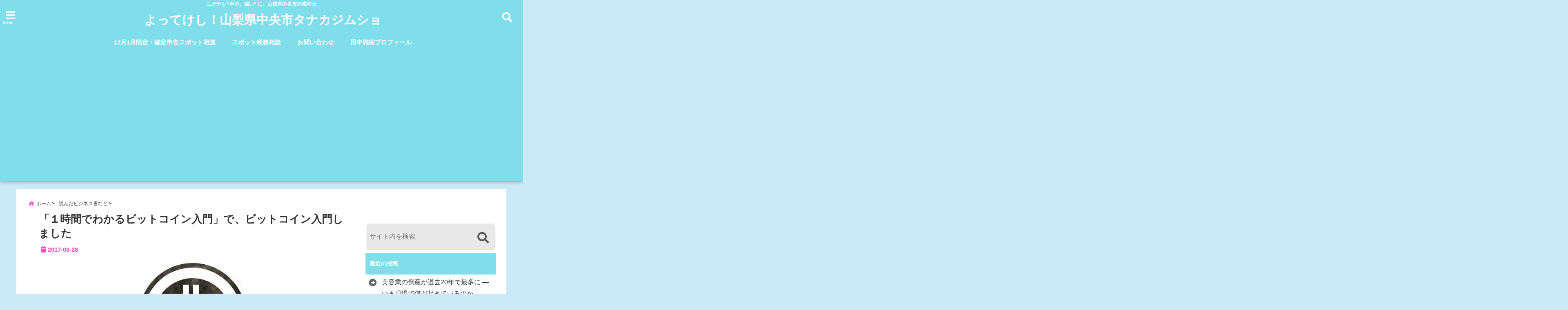

--- FILE ---
content_type: text/html; charset=UTF-8
request_url: https://www.mt-tax.com/328/
body_size: 32313
content:
<!DOCTYPE html>
<!--[if lt IE 7]> <html class="ie6" lang="ja"
prefix="og: https://ogp.me/ns#" > <![endif]-->
<!--[if IE 7]> <html class="i7" lang="ja"
prefix="og: https://ogp.me/ns#" > <![endif]-->
<!--[if IE 8]> <html class="ie" lang="ja"
prefix="og: https://ogp.me/ns#" > <![endif]-->
<!--[if gt IE 8]><!--> <html lang="ja"
prefix="og: https://ogp.me/ns#" > <!--<![endif]-->
<head>
<meta charset="UTF-8" />
<meta name="viewport" content="width=device-width,initial-scale=1.0,user-scalable=no">
<meta name="format-detection" content="telephone=no" />
<meta name="theme-color" content="#4285f4">
<title>「１時間でわかるビットコイン入門」で、ビットコイン入門しました | よってけし！山梨県中央市タナカジムショ</title>
<meta name="description" content="" />
<!-- OGP -->
<meta property="og:type" content="website">
<meta property="og:title" content="「１時間でわかるビットコイン入門」で、ビットコイン入門しました" />
<meta property="og:description" content="" />
<meta property="og:url" content="https://www.mt-tax.com/328/" />
<meta property="og:image" content="https://i0.wp.com/www.mt-tax.com/wp-content/uploads/2017/03/bitcoin-1813545_640-e1490703475976.jpg?fit=300%2C300&ssl=1">
<meta property="og:site_name" content="よってけし！山梨県中央市タナカジムショ" />
<meta property="og:locale" content="ja_JP" />
<meta property="fb:admins" content="280000225843319" />
<meta property="fb:app_id" content="1760580897575502" />
<meta name="robots" content="max-image-preview:large" />
<!-- /OGP -->
<style>
*{margin:0;padding:0}
main,article,aside,header,canvas,details,figcaption,figure,footer,nav,section,summary{display:block}
body{font-family:font-family: Helvetica Neue, Helvetica, Hiragino Sans, 'ヒラギノ角ゴ ProN W3', Hiragino Kaku Gothic ProN, "メイリオ", Meiryo, sans-serif;min-width:320px;word-wrap:break-word;background-color:#f2f2f2;overflow:hidden}
#wpadminbar{position:fixed!important}
#totalcover{position:relative}
#header-gazou-pc{display:none;}
.gf{font-family:'Yeseva One',sans-serif;font-weight:700}
a{position:relative;color:#4169e1;display:inline-block;text-decoration:underline;transition:.3s}
img,video,object{max-width:100%;height:auto;border:none;vertical-align:bottom;-webkit-transition:.8s;-moz-transition:.8s;-o-transition:.8s;-ms-transition:.8s;transition:.8s}
.smanone{display:none}
.clearfix:after{content:".";display:block;clear:both;height:0;visibility:hidden}
.clearfix{display:inline-block}
.clearfix{display:block}
.clear{clear:both}
iframe{max-width:100%;max-height:100%}
p{font-size:16px;font-weight:300;line-height:1.9em;margin-bottom:20px;clear:both}
header .sitename{font-size:22px;font-weight:800;color:#fff;line-height:22px;padding:0;height:40px;margin-bottom:0}
header .sitename a{font-size:22px;width:90%;color:#333;text-decoration:none;font-weight:700;line-height:40px}
header h1{font-size:12px;color:#666;font-weight:400}
header a{color:#FFF;text-decoration:none}
header .descr{height:12px;text-align:center;font-size:10px;padding:0 10px 3px;color:#666;font-weight:700;margin:0 .67em;line-height:12px}
ul.breadcrumb li {list-style: none;	font-size:12px;}
ul.breadcrumb li a { display: block;float:left; padding: 2px 0 2px 0;margin: 0 5px 0 0;}
ul.breadcrumb li:first-child a:before {content: "\f015";font-family: "Font Awesome\ 5 Free";font-weight: bold;color: #000;margin-right: 5px;}
ul.breadcrumb li a:after {content: ">";font-weight: bold;margin:0 10px 0 2px;margin-right: 5px;color:#010101;}
ul.breadcrumb li:last-child{display:none;}
h2{font-weight:700;font-size:20px;padding:1em 1.5em;background:#f6f6f6;margin:10px 0;border-radius:3px;color:#1a1a1a;line-height:1.6em}
h3 a{color:#333;font-weight:800;text-decoration:none}
#footer-navigation{margin:10px 0 30px}
#footer{background:#997a3d}
#footer_w{width:2000px;margin:20px auto;text-align:left}
#topnews h3{border-width:0}
#topnews dl.clearfix{position:relative;padding:8px 5px;margin:0 0 15px;transition:.3s ease;overflow:hidden;border-radius:2px;box-shadow:0 1px 4px rgba(0,0,0,.3)}
.readmore{display:none}
#topnews .trim{height:90px;overflow:hidden}
#topnews dt{width:40%;float:left;position:relative}
#topnews dt a{width:100%}
#topnews dt img{width:100%}
.category_info p{position:absolute;z-index:1;background:#4899b2;padding:3px;font-size:12px;line-height:14px;color:#fff}
#topnews dd{width:56%;padding:2px 5px;float:left}
#topnews .clearfix dd h3{font-size:14px;font-weight:700;padding:0;margin-bottom:2px}
#topnews .clearfix dd h3 a{font-weight:500;color:#333;text-decoration:none;line-height:1.3em;font-size:.9em}
#topnews .clearfix dd p{font-size:16px;color:#666;line-height:18px}
#topnews .clearfix dd .blog_info p{float:left;font-size:12px;font-weight:700;color:#009fc1;line-height:13px;margin:0 0 3px;padding:0 2px;width:100%}
li.recentcomments a:before{display:none}
#side aside ul li{list-style:none}
#side aside ul{margin:0 5px;padding:5px}
#side aside h4{font-size:14px;font-weight:700;background:#fc51a2;color:#870e4e;padding:10px 5px 10px 10px;margin:0 5px;line-height:33px;border-radius:.15em;clear:both}
#side aside ul li a{display:inline-block;line-height:1.8em;margin:5px 0 15px;padding:0 5px 0 35px;list-style:none}
#side aside ul li a:before{content:"\f35a";font-family:Font Awesome\ 5 Free;position:absolute;left:3px;color:#656565;font-weight:700;font-size:1.2em;top:1px}
#side aside #mybox ul{color:#1a1a1a;margin-bottom:20px;padding:0 5px 10px;border-radius:3px;list-style:none}
#side p{font-size:.8em;line-height:24px}
#before-footer{clear:both}
#before-footer-inner{clear:both}
#main-navigation ul{position:relative;left:50%;float:left}
#main-navigation ul li{list-style:none;padding:0 10px;font-size:13px;display:block;position:relative;left:-50%;float:left}
#main-navigation ul li a{color:#fff;padding:10px;border-radius:1px;background:rgba(255,255,255,0);position:relative;margin:0;font-weight:700;font-size:15px}
#main-navigation li a{text-align:center;text-decoration:none;padding:5px 10px;display:block;-webkit-transition:all .3s ease;-moz-transition:all .3s ease;-o-transition:all .3s ease;transition:all .3s ease}
#main-navigation li ul{display:none;background:rgba(18,16,94,0);border-top:1px #ccc;border-bottom:1px #ccc;border-radius:2px;padding:0;position:absolute;top:100%;left:0;margin:0 0 0 -1px;z-index:999}
#footer-navigation ul{position:relative;left:50%;float:left}
#footer-navigation ul li{list-style:none;padding-left:0;font-size:13px;display:inline;position:relative;left:-50%;float:left}
#footer-navigation li a{text-align:center;margin:10px 5px;text-decoration:none;padding:5px 20px;display:block;font-size:.8em;line-height:1.5em;font-weight:500;color:#fff;background:rgba(255,255,255,0.21)}
#side aside #search{padding-bottom:0;position:relative;clear:both;margin:10px}
#mybox input#s{margin-top:10px;background:#e8e8e8}
form#searchform{position:relative}
#search{margin:75px 10px}
#s{height:60px;color:#333;font-size:16px;border-radius:3px;border-top-style:none;border-right-style:none;border-bottom-style:none;border-left-style:none;background:#fff;z-index:1;padding:10px 50px 10px 5px;width:100%;box-sizing:border-box;position:relative;box-shadow:0 1px 5px rgba(0,0,0,.3)}
button#searchsubmit{width:45px;height:45px;padding:0;font-family:Font Awesome\ 5 Free;font-size:28px;border:none;background:transparent;position:absolute;z-index:1;top:12px;right:5px;color:#5a5a5a}
#side aside button#searchsubmit{top:20px}
#side aside .side-profile a{font-weight:bold;}
.pagination{clear:both;position:relative;font-size:18px;line-height:18px;margin:0 20px 20px;padding:0 0 40px}
.pagination span,.pagination a{display:block;float:left;border-radius:3px;margin:2px 2px 2px 0;padding:6px 9px 5px;text-decoration:none;width:auto;color:#45b0e6}
.pagination .current{padding:6px 9px 5px;color:#fff;background-color:#45b0e6}
#page-top{position:fixed;z-index:997;bottom:70px;right:0;font-size:30px}
#header-upper-area{max-width:100%;padding:0;background:#FFF;margin:0 auto;box-shadow:0 2px 8px 0 rgba(0,0,0,.3);position:relative;z-index:2;width:100%}
.transmission #header-upper-area{position:absolute;background:rgba(0,0,0,0);box-shadow:0 0 0}
.transmission .header-info{position:absolute;bottom:0}
#logo-area{padding:0 10px;margin:0 auto;text-align:center;position:relative}
#logo{width:100%;text-align:center;margin:0 auto}
p.sitename{padding:3px 0;margin:0 35px;height:100%;min-height:40px}
#header-gazou-area{max-width:2500px;padding:0;margin:0 auto;position:relative;overflow:hidden}
#navi-area{text-align:center;max-width:1200px;padding:10px;margin:0 auto}
#top-upper{max-width:1200px;padding:0 auto;margin:0 auto 15px}
#top-under{max-width:820px;margin:0 auto;float:none;clear:both}
header{text-align:center;padding-top:3px}
#gazou{height:auto;max-width:100%!important}
footer{clear:both;padding:20px 0;text-align:center}
html{overflow:auto}
body{overflow:hidden}
footer{margin:0 -200%;padding:20px 200%}
#side aside a{font-weight:400;color:#333;text-decoration:none}
#footer_w{width:100%;margin:0 auto 20px;padding:0}
#footer{clear:both;float:none;width:auto;position:static!important}
#spnaviwrap{padding:0;text-align:center;clear:both}
#spnaviwrap .spnavi ul li{float:left;display:block;width:300px;max-width:23%;height:100%;margin:0 1% 2px}
#spnaviwrap .spnavi ul li{padding:0}
#spnaviwrap .spnavi ul li a{display:-webkit-flex;display:flex;-webkit-align-items:center;align-items:center;-webkit-justify-content:center;justify-content:center;position:relative;height:16px;line-height:12px;text-align:left;padding:7px 5px;color:#fff;font-size:10px;font-weight:700;border-radius:3px}
#speheader{overflow:hidden;background-image:url();background-position:50% 50%;background-repeat:no-repeat;background-size:cover;-webkit-background-size:cover;-moz-background-size:cover;-o-background-size:cover;height:300px;margin:0 -100px;font-size:10px}
#header-sp-wrap{overflow:hidden;height:100%;}
#header-sp{position:relative;margin:-5px -0}
#header-sp-innner-center{position: absolute;top: 50%;left: 50%;-webkit-transform: translate(-50%,-50%);-moz-transform: translate(-50%,-50%);-ms-transform: translate(-50%,-50%);-o-transform: translate(-50%,-50%);transform: translate(-50%,-50%);width: 90%;height: auto;}
.header-info{display:block;font-size:.85em;text-align:center;margin:0 auto;padding:0;position:absolute;width:100%}
.header-info a{width:80%;display:block;color:#fff;font-weight:700;padding:7px 10px;border-radius:30px;margin:10px auto;text-decoration:none;box-shadow:0 3px 8px -3px rgba(0,0,0,.3);background:#ff0074;position:relative;z-index:1}
#wrapper{max-width:600px;padding:0;margin:0 auto}
#content{float:left;margin:0 auto;width:100%}
#contentInner{background:#fff;border-radius:2px}
main{margin:0 0 10px;padding:0 5px 40px}
.lpwide2{background:#fff;margin:0 -100px;padding:20px 100px;clear:both}
.lpwide2-inner{max-width:420px;width:100%;padding:0}
.textwidget{margin:0;padding:5px}
#copy{background:#000;padding:5px 500px 10px;text-align:center;color:#fff;width:auto;margin:0 -500px;clear:both}
#copy a{color:#eaeaea;text-decoration:none}
#copy p{margin-bottom:0;font-size:.75em}
.ripple{position:relative;overflow:hidden}
h2.toppage{background:none;text-align:center;margin:0}
#start-menu{display:none}
#left-menu{width:40px;height:40px;line-height:40px;border-radius:3px;text-align:center;font-size:23px;color:#fff;position:absolute;z-index:1;padding:3px;top:-5px;left:-1px;animation:fadeIn .5s ease 0 1 normal}
.menu-title{font-family:'Noto Sans JP';position:absolute;font-size:10px;top:25px;left:7px;animation:fadeIn .3s ease 0 1 normal;color:#fff}
#left-menu-wrap ul li a{color:#2d2d2d;font-size:.9em;font-weight:700;width:100%;padding:5px;margin:5px 0}
#left-menu-wrap ul{list-style:none}
#left-menu-wrap ul.sub-menu{padding-left:20px}
#left-menu-wrap ul.sub-menu a{font-weight:500}
#left-menu-wrap{position:fixed;z-index:998;top:0;left:-400px;overflow:hidden;width:265px;height:85%;overflow-y:auto;color:#1a1a1a;text-align:left;background:#fff;margin:0 auto;padding:150px 10px 0;border-radius:3px;box-shadow:0 5px 14px 3px rgba(0,0,0,.3)}
.left-menu-yohaku{padding:50px}
.left-menu-header{display:block;background:#3298b0;position:absolute;top:0;height:150px;width:100%;left:0}
.left-menu-header p.sitename{display:block;position:relative;top:80px;padding:5px;margin:0}
.left-menu-close{display:none}
#start-search{display:none}
#search-button{position:absolute;z-index:1;padding:3px;top:-2px;right:5px;width:36px;height:36px;line-height:38px;border-radius:50%;text-align:center;font-size:20px;color:#fff;-webkit-transition:all .3s ease;-moz-transition:all .3s ease;-o-transition:all .3s ease;overflow:hidden;z-index:997}
#search-button-close{display:none}
#search-wrap{display:none}
li.cat-item{list-style:none}
#footer_w{width:98%;margin:0 2% 20px;padding:0}
#top-under{max-width:800px}
#before-footer .textwidget{padding:0 10px}
.header-contact{position:fixed;bottom:0;width:100%;left:0;text-align:center;z-index:3}
#wp-a11y-speak-polite{display:none}
.footer-fix-menu{position:fixed;bottom:0;height:65px;background:#f3f3f3;z-index:9999;border-top:1px solid #ccc}
.footer-fix-menu a{color:#494949;text-decoration:none}
.footer-table-ul.pcnone{display:table;padding:0;table-layout:fixed;text-align:center;width:100%}
.footer-table-ul.pcnone li{display:table-cell;vertical-align:top;height:65px;background:#f3f3f3}
.footer-icon{font-size:1.5em}
.footer-memu-text{font-size:10px;margin:2px 0 0}
.social-share-button{max-width:320px;margin:0 auto;padding:10px;text-align:center}
.social-share-button ul{padding:0;margin:10px 0}
#side aside #mybox .social-share-button ul{padding:0;margin:0}
#side aside .social-share-button ul li a{display:block;padding:0;margin:0 auto;width:40px;font-size:1.4em;border-radius:50%;color:#333}
#side aside .social-share-button ul li{line-height:1.5em;padding:5px}
.social-share-button ul{display:table;table-layout:fixed;text-align:center;width:100%}
.social-share-button ul li{display:table-cell;vertical-align:center}
.social-share-button ul li a:before{display:none}
.side-name{font-size:1.2em;font-weight:700;text-align:center;margin:3px 0}
.side-job{text-align:center;font-size:.85em;font-weight:700;margin:10px auto;line-height:20px}
.side-profimg{text-align:center;margin:0}
.side-profimg img{border-radius:50%;margin:0}
.side-profile p{margin:10px 0;padding:0 5px}
.side-profile .social-share-button{padding:0}
.social-prof-link a{padding:10px}
@media only screen and (min-width: 420px){
ul.breadcrumb li a {margin: 10px 5px 10px 0;}
}
@media only screen and (min-width: 781px) {
.footer-table-ul.pcnone{display:none;}
#header-gazou-pc{display:block;}
}
</style>
<!-- レンダリングブロック対応 animatedCSS-->
<script>
requestAnimationFrame(function(l){l=document.createElement('link');
l.rel='stylesheet';l.href='https://www.mt-tax.com/wp-content/themes/seal1_5/css/animate.css';document.head.appendChild(l)})
</script>
<!-- レンダリングブロック対応 Fontawesome-->
<script>
requestAnimationFrame(function(l){l=document.createElement('link');
l.rel='stylesheet';l.href='https://use.fontawesome.com/releases/v5.5.0/css/all.css';document.head.appendChild(l)})
</script>
<link rel="alternate" type="application/rss+xml" title="よってけし！山梨県中央市タナカジムショ RSS Feed" href="https://www.mt-tax.com/feed/" />
<link rel="pingback" href="https://www.mt-tax.com/xmlrpc.php" />
<link rel="pingback" href="https://www.mt-tax.com/xmlrpc.php" />
<link rel="preconnect" href="https://use.fontawesome.com">
<link rel="preconnect" href="https://ajax.googleapis.com">
<link rel="preconnect" href="https://fonts.googleapis.com">
<link rel="preconnect" href="https://connect.facebook.net">
<link rel="preconnect" href="https://p.rfihub.com">
<link rel="preconnect" href="https://tags.bkrtx.com">
<link rel="preconnect" href="https://www.googletagmanager.com">
<link rel="preconnect" href="https://cdn.treasuredata.com">
<link rel="preconnect" href="https://uh.nakanohito.jp">
<link rel="preconnect" href="https://a.o2u.jp">
<link rel="preconnect" href="https://sync.im-apps.net">
<link rel="preconnect" href="https://jp-gmtdmp.mookie1.com">
<link rel="preconnect" href="https://www.googleadservices.com">
<link rel="preconnect" href="https://cm.g.doubleclick.net">
<link rel="preconnect" href="https://cdn.audiencedata.net">
<link rel="preconnect" href="https://ps.eyeota.net">
<link rel="preconnect" href="https://tg.socdm.com">
<meta name='robots' content='max-image-preview:large' />
<style>img:is([sizes="auto" i], [sizes^="auto," i]) { contain-intrinsic-size: 3000px 1500px }</style>
<!-- All in One SEO Pack 3.2.10 によって Michael Torbert の Semper Fi Web Designob_start_detected [-1,-1] -->
<script type="application/ld+json" class="aioseop-schema">{"@context":"https://schema.org","@graph":[{"@type":["Person","Organization"],"@id":"https://www.mt-tax.com/#person","url":"https://www.mt-tax.com/","name":"tanaka","sameAs":["https://www.facebook.com/masaki.tanaka.395891","@tax_tanaka"],"image":{"@type":"ImageObject","@id":"https://www.mt-tax.com/#personlogo","url":"https://secure.gravatar.com/avatar/3a5fc3408b98930bbec9cce2971f02ea6d6babdb5d235623440c6101b602a794?s=96&d=mm&r=g","width":96,"height":96,"caption":"tanaka"},"logo":{"@id":"https://www.mt-tax.com/#personlogo"}},{"@type":"WebSite","@id":"https://www.mt-tax.com/#website","url":"https://www.mt-tax.com/","name":"\u3088\u3063\u3066\u3051\u3057\uff01\u5c71\u68a8\u770c\u4e2d\u592e\u5e02\u30bf\u30ca\u30ab\u30b8\u30e0\u30b7\u30e7","publisher":{"@id":"https://www.mt-tax.com/#person"}},{"@type":"WebPage","@id":"https://www.mt-tax.com/328/#webpage","url":"https://www.mt-tax.com/328/","inLanguage":"ja","name":"\u300c\uff11\u6642\u9593\u3067\u308f\u304b\u308b\u30d3\u30c3\u30c8\u30b3\u30a4\u30f3\u5165\u9580\u300d\u3067\u3001\u30d3\u30c3\u30c8\u30b3\u30a4\u30f3\u5165\u9580\u3057\u307e\u3057\u305f","isPartOf":{"@id":"https://www.mt-tax.com/#website"},"image":{"@type":"ImageObject","@id":"https://www.mt-tax.com/328/#primaryimage","url":"https://i0.wp.com/www.mt-tax.com/wp-content/uploads/2017/03/bitcoin-1813545_640-e1490703475976.jpg?fit=300%2C300&ssl=1","width":300,"height":300},"primaryImageOfPage":{"@id":"https://www.mt-tax.com/328/#primaryimage"},"datePublished":"2017-03-28T12:18:06+09:00","dateModified":"2017-03-28T13:04:17+09:00"},{"@type":"Article","@id":"https://www.mt-tax.com/328/#article","isPartOf":{"@id":"https://www.mt-tax.com/328/#webpage"},"author":{"@id":"https://www.mt-tax.com/author/tanaka/#author"},"headline":"\u300c\uff11\u6642\u9593\u3067\u308f\u304b\u308b\u30d3\u30c3\u30c8\u30b3\u30a4\u30f3\u5165\u9580\u300d\u3067\u3001\u30d3\u30c3\u30c8\u30b3\u30a4\u30f3\u5165\u9580\u3057\u307e\u3057\u305f","datePublished":"2017-03-28T12:18:06+09:00","dateModified":"2017-03-28T13:04:17+09:00","commentCount":0,"mainEntityOfPage":{"@id":"https://www.mt-tax.com/328/#webpage"},"publisher":{"@id":"https://www.mt-tax.com/#person"},"articleSection":"\u8aad\u3093\u3060\u30d3\u30b8\u30cd\u30b9\u66f8\u306a\u3069","image":{"@type":"ImageObject","@id":"https://www.mt-tax.com/328/#primaryimage","url":"https://i0.wp.com/www.mt-tax.com/wp-content/uploads/2017/03/bitcoin-1813545_640-e1490703475976.jpg?fit=300%2C300&ssl=1","width":300,"height":300}},{"@type":"Person","@id":"https://www.mt-tax.com/author/tanaka/#author","name":"tanaka","sameAs":["https://www.facebook.com/masaki.tanaka.395891","@tax_tanaka"],"image":{"@type":"ImageObject","@id":"https://www.mt-tax.com/#personlogo","url":"https://secure.gravatar.com/avatar/3a5fc3408b98930bbec9cce2971f02ea6d6babdb5d235623440c6101b602a794?s=96&d=mm&r=g","width":96,"height":96,"caption":"tanaka"}}]}</script>
<link rel="canonical" href="https://www.mt-tax.com/328/" />
<meta property="og:type" content="article" />
<meta property="og:title" content="「１時間でわかるビットコイン入門」で、ビットコイン入門しました | よってけし！山梨県中央市タナカジムショ" />
<meta property="og:description" content="ビットコインの本、ようやく読みました。 タイトルどおりの１時間では読めませんでしたが、分かりやすい内容でした。 1時間でわかるビットコイン入門 (NextPublishing) posted with ヨメレバ 小田 玄紀 インプレスR&amp;D 2016-11-22 以下、ビットコインのことを既にご存知のかたには、非常に退屈な内容となっております。 他の記事を、どうか読んでいってください（笑）" />
<meta property="og:url" content="https://www.mt-tax.com/328/" />
<meta property="og:site_name" content="タナカジムショ（仮）" />
<meta property="og:image" content="https://i0.wp.com/www.mt-tax.com/wp-content/uploads/2017/03/bitcoin-1813545_640-e1490703475976.jpg?fit=300%2C300&#038;ssl=1" />
<meta property="fb:admins" content="100003069583329" />
<meta property="fb:app_id" content="1864202733813768" />
<meta property="article:tag" content="読んだビジネス書など" />
<meta property="article:published_time" content="2017-03-28T12:18:06Z" />
<meta property="article:modified_time" content="2017-03-28T13:04:17Z" />
<meta property="article:publisher" content="https://www.facebook.com/masaki.tanaka.office.chuocity/?ref=bookmarks" />
<meta property="article:author" content="https://www.facebook.com/masaki.tanaka.395891" />
<meta property="og:image:secure_url" content="https://i0.wp.com/www.mt-tax.com/wp-content/uploads/2017/03/bitcoin-1813545_640-e1490703475976.jpg?fit=300%2C300&#038;ssl=1" />
<meta name="twitter:card" content="summary" />
<meta name="twitter:site" content="@tax_tanaka" />
<meta name="twitter:creator" content="@tax_tanaka" />
<meta name="twitter:domain" content="twitter.com/tax_tanaka" />
<meta name="twitter:title" content="「１時間でわかるビットコイン入門」で、ビットコイン入門しました | よってけし！山梨県中央市タナカジムショ" />
<meta name="twitter:description" content="ビットコインの本、ようやく読みました。 タイトルどおりの１時間では読めませんでしたが、分かりやすい内容でした。 1時間でわかるビットコイン入門 (NextPublishing) posted with ヨメレバ 小田 玄紀 インプレスR&amp;D 2016-11-22 以下、ビットコインのことを既にご存知のかたには、非常に退屈な内容となっております。 他の記事を、どうか読んでいってください（笑）" />
<meta name="twitter:image" content="https://i0.wp.com/www.mt-tax.com/wp-content/uploads/2017/03/bitcoin-1813545_640-e1490703475976.jpg?fit=300%2C300&#038;ssl=1" />
<!-- All in One SEO Pack -->
<link rel='dns-prefetch' href='//ajax.googleapis.com' />
<link rel='dns-prefetch' href='//secure.gravatar.com' />
<link rel='dns-prefetch' href='//stats.wp.com' />
<link rel='dns-prefetch' href='//v0.wordpress.com' />
<link rel='preconnect' href='//i0.wp.com' />
<script type="text/javascript">
/* <![CDATA[ */
window._wpemojiSettings = {"baseUrl":"https:\/\/s.w.org\/images\/core\/emoji\/16.0.1\/72x72\/","ext":".png","svgUrl":"https:\/\/s.w.org\/images\/core\/emoji\/16.0.1\/svg\/","svgExt":".svg","source":{"concatemoji":"https:\/\/www.mt-tax.com\/wp-includes\/js\/wp-emoji-release.min.js?ver=6.8.3"}};
/*! This file is auto-generated */
!function(s,n){var o,i,e;function c(e){try{var t={supportTests:e,timestamp:(new Date).valueOf()};sessionStorage.setItem(o,JSON.stringify(t))}catch(e){}}function p(e,t,n){e.clearRect(0,0,e.canvas.width,e.canvas.height),e.fillText(t,0,0);var t=new Uint32Array(e.getImageData(0,0,e.canvas.width,e.canvas.height).data),a=(e.clearRect(0,0,e.canvas.width,e.canvas.height),e.fillText(n,0,0),new Uint32Array(e.getImageData(0,0,e.canvas.width,e.canvas.height).data));return t.every(function(e,t){return e===a[t]})}function u(e,t){e.clearRect(0,0,e.canvas.width,e.canvas.height),e.fillText(t,0,0);for(var n=e.getImageData(16,16,1,1),a=0;a<n.data.length;a++)if(0!==n.data[a])return!1;return!0}function f(e,t,n,a){switch(t){case"flag":return n(e,"\ud83c\udff3\ufe0f\u200d\u26a7\ufe0f","\ud83c\udff3\ufe0f\u200b\u26a7\ufe0f")?!1:!n(e,"\ud83c\udde8\ud83c\uddf6","\ud83c\udde8\u200b\ud83c\uddf6")&&!n(e,"\ud83c\udff4\udb40\udc67\udb40\udc62\udb40\udc65\udb40\udc6e\udb40\udc67\udb40\udc7f","\ud83c\udff4\u200b\udb40\udc67\u200b\udb40\udc62\u200b\udb40\udc65\u200b\udb40\udc6e\u200b\udb40\udc67\u200b\udb40\udc7f");case"emoji":return!a(e,"\ud83e\udedf")}return!1}function g(e,t,n,a){var r="undefined"!=typeof WorkerGlobalScope&&self instanceof WorkerGlobalScope?new OffscreenCanvas(300,150):s.createElement("canvas"),o=r.getContext("2d",{willReadFrequently:!0}),i=(o.textBaseline="top",o.font="600 32px Arial",{});return e.forEach(function(e){i[e]=t(o,e,n,a)}),i}function t(e){var t=s.createElement("script");t.src=e,t.defer=!0,s.head.appendChild(t)}"undefined"!=typeof Promise&&(o="wpEmojiSettingsSupports",i=["flag","emoji"],n.supports={everything:!0,everythingExceptFlag:!0},e=new Promise(function(e){s.addEventListener("DOMContentLoaded",e,{once:!0})}),new Promise(function(t){var n=function(){try{var e=JSON.parse(sessionStorage.getItem(o));if("object"==typeof e&&"number"==typeof e.timestamp&&(new Date).valueOf()<e.timestamp+604800&&"object"==typeof e.supportTests)return e.supportTests}catch(e){}return null}();if(!n){if("undefined"!=typeof Worker&&"undefined"!=typeof OffscreenCanvas&&"undefined"!=typeof URL&&URL.createObjectURL&&"undefined"!=typeof Blob)try{var e="postMessage("+g.toString()+"("+[JSON.stringify(i),f.toString(),p.toString(),u.toString()].join(",")+"));",a=new Blob([e],{type:"text/javascript"}),r=new Worker(URL.createObjectURL(a),{name:"wpTestEmojiSupports"});return void(r.onmessage=function(e){c(n=e.data),r.terminate(),t(n)})}catch(e){}c(n=g(i,f,p,u))}t(n)}).then(function(e){for(var t in e)n.supports[t]=e[t],n.supports.everything=n.supports.everything&&n.supports[t],"flag"!==t&&(n.supports.everythingExceptFlag=n.supports.everythingExceptFlag&&n.supports[t]);n.supports.everythingExceptFlag=n.supports.everythingExceptFlag&&!n.supports.flag,n.DOMReady=!1,n.readyCallback=function(){n.DOMReady=!0}}).then(function(){return e}).then(function(){var e;n.supports.everything||(n.readyCallback(),(e=n.source||{}).concatemoji?t(e.concatemoji):e.wpemoji&&e.twemoji&&(t(e.twemoji),t(e.wpemoji)))}))}((window,document),window._wpemojiSettings);
/* ]]> */
</script>
<!-- <link rel='stylesheet' id='dashicons-css' href='https://www.mt-tax.com/wp-includes/css/dashicons.min.css?ver=6.8.3' type='text/css' media='all' /> -->
<!-- <link rel='stylesheet' id='post-views-counter-frontend-css' href='https://www.mt-tax.com/wp-content/plugins/post-views-counter/css/frontend.min.css?ver=1.5.6' type='text/css' media='all' /> -->
<link rel="stylesheet" type="text/css" href="//www.mt-tax.com/wp-content/cache/wpfc-minified/kaighzfp/bth0u.css" media="all"/>
<style id='wp-emoji-styles-inline-css' type='text/css'>
img.wp-smiley, img.emoji {
display: inline !important;
border: none !important;
box-shadow: none !important;
height: 1em !important;
width: 1em !important;
margin: 0 0.07em !important;
vertical-align: -0.1em !important;
background: none !important;
padding: 0 !important;
}
</style>
<!-- <link rel='stylesheet' id='wp-block-library-css' href='https://www.mt-tax.com/wp-includes/css/dist/block-library/style.min.css?ver=6.8.3' type='text/css' media='all' /> -->
<link rel="stylesheet" type="text/css" href="//www.mt-tax.com/wp-content/cache/wpfc-minified/k0z77dd2/djuql.css" media="all"/>
<style id='classic-theme-styles-inline-css' type='text/css'>
/*! This file is auto-generated */
.wp-block-button__link{color:#fff;background-color:#32373c;border-radius:9999px;box-shadow:none;text-decoration:none;padding:calc(.667em + 2px) calc(1.333em + 2px);font-size:1.125em}.wp-block-file__button{background:#32373c;color:#fff;text-decoration:none}
</style>
<!-- <link rel='stylesheet' id='mediaelement-css' href='https://www.mt-tax.com/wp-includes/js/mediaelement/mediaelementplayer-legacy.min.css?ver=4.2.17' type='text/css' media='all' /> -->
<!-- <link rel='stylesheet' id='wp-mediaelement-css' href='https://www.mt-tax.com/wp-includes/js/mediaelement/wp-mediaelement.min.css?ver=6.8.3' type='text/css' media='all' /> -->
<link rel="stylesheet" type="text/css" href="//www.mt-tax.com/wp-content/cache/wpfc-minified/3mb6q5f/804ag.css" media="all"/>
<style id='jetpack-sharing-buttons-style-inline-css' type='text/css'>
.jetpack-sharing-buttons__services-list{display:flex;flex-direction:row;flex-wrap:wrap;gap:0;list-style-type:none;margin:5px;padding:0}.jetpack-sharing-buttons__services-list.has-small-icon-size{font-size:12px}.jetpack-sharing-buttons__services-list.has-normal-icon-size{font-size:16px}.jetpack-sharing-buttons__services-list.has-large-icon-size{font-size:24px}.jetpack-sharing-buttons__services-list.has-huge-icon-size{font-size:36px}@media print{.jetpack-sharing-buttons__services-list{display:none!important}}.editor-styles-wrapper .wp-block-jetpack-sharing-buttons{gap:0;padding-inline-start:0}ul.jetpack-sharing-buttons__services-list.has-background{padding:1.25em 2.375em}
</style>
<style id='global-styles-inline-css' type='text/css'>
:root{--wp--preset--aspect-ratio--square: 1;--wp--preset--aspect-ratio--4-3: 4/3;--wp--preset--aspect-ratio--3-4: 3/4;--wp--preset--aspect-ratio--3-2: 3/2;--wp--preset--aspect-ratio--2-3: 2/3;--wp--preset--aspect-ratio--16-9: 16/9;--wp--preset--aspect-ratio--9-16: 9/16;--wp--preset--color--black: #000000;--wp--preset--color--cyan-bluish-gray: #abb8c3;--wp--preset--color--white: #ffffff;--wp--preset--color--pale-pink: #f78da7;--wp--preset--color--vivid-red: #cf2e2e;--wp--preset--color--luminous-vivid-orange: #ff6900;--wp--preset--color--luminous-vivid-amber: #fcb900;--wp--preset--color--light-green-cyan: #7bdcb5;--wp--preset--color--vivid-green-cyan: #00d084;--wp--preset--color--pale-cyan-blue: #8ed1fc;--wp--preset--color--vivid-cyan-blue: #0693e3;--wp--preset--color--vivid-purple: #9b51e0;--wp--preset--gradient--vivid-cyan-blue-to-vivid-purple: linear-gradient(135deg,rgba(6,147,227,1) 0%,rgb(155,81,224) 100%);--wp--preset--gradient--light-green-cyan-to-vivid-green-cyan: linear-gradient(135deg,rgb(122,220,180) 0%,rgb(0,208,130) 100%);--wp--preset--gradient--luminous-vivid-amber-to-luminous-vivid-orange: linear-gradient(135deg,rgba(252,185,0,1) 0%,rgba(255,105,0,1) 100%);--wp--preset--gradient--luminous-vivid-orange-to-vivid-red: linear-gradient(135deg,rgba(255,105,0,1) 0%,rgb(207,46,46) 100%);--wp--preset--gradient--very-light-gray-to-cyan-bluish-gray: linear-gradient(135deg,rgb(238,238,238) 0%,rgb(169,184,195) 100%);--wp--preset--gradient--cool-to-warm-spectrum: linear-gradient(135deg,rgb(74,234,220) 0%,rgb(151,120,209) 20%,rgb(207,42,186) 40%,rgb(238,44,130) 60%,rgb(251,105,98) 80%,rgb(254,248,76) 100%);--wp--preset--gradient--blush-light-purple: linear-gradient(135deg,rgb(255,206,236) 0%,rgb(152,150,240) 100%);--wp--preset--gradient--blush-bordeaux: linear-gradient(135deg,rgb(254,205,165) 0%,rgb(254,45,45) 50%,rgb(107,0,62) 100%);--wp--preset--gradient--luminous-dusk: linear-gradient(135deg,rgb(255,203,112) 0%,rgb(199,81,192) 50%,rgb(65,88,208) 100%);--wp--preset--gradient--pale-ocean: linear-gradient(135deg,rgb(255,245,203) 0%,rgb(182,227,212) 50%,rgb(51,167,181) 100%);--wp--preset--gradient--electric-grass: linear-gradient(135deg,rgb(202,248,128) 0%,rgb(113,206,126) 100%);--wp--preset--gradient--midnight: linear-gradient(135deg,rgb(2,3,129) 0%,rgb(40,116,252) 100%);--wp--preset--font-size--small: 13px;--wp--preset--font-size--medium: 20px;--wp--preset--font-size--large: 36px;--wp--preset--font-size--x-large: 42px;--wp--preset--spacing--20: 0.44rem;--wp--preset--spacing--30: 0.67rem;--wp--preset--spacing--40: 1rem;--wp--preset--spacing--50: 1.5rem;--wp--preset--spacing--60: 2.25rem;--wp--preset--spacing--70: 3.38rem;--wp--preset--spacing--80: 5.06rem;--wp--preset--shadow--natural: 6px 6px 9px rgba(0, 0, 0, 0.2);--wp--preset--shadow--deep: 12px 12px 50px rgba(0, 0, 0, 0.4);--wp--preset--shadow--sharp: 6px 6px 0px rgba(0, 0, 0, 0.2);--wp--preset--shadow--outlined: 6px 6px 0px -3px rgba(255, 255, 255, 1), 6px 6px rgba(0, 0, 0, 1);--wp--preset--shadow--crisp: 6px 6px 0px rgba(0, 0, 0, 1);}:where(.is-layout-flex){gap: 0.5em;}:where(.is-layout-grid){gap: 0.5em;}body .is-layout-flex{display: flex;}.is-layout-flex{flex-wrap: wrap;align-items: center;}.is-layout-flex > :is(*, div){margin: 0;}body .is-layout-grid{display: grid;}.is-layout-grid > :is(*, div){margin: 0;}:where(.wp-block-columns.is-layout-flex){gap: 2em;}:where(.wp-block-columns.is-layout-grid){gap: 2em;}:where(.wp-block-post-template.is-layout-flex){gap: 1.25em;}:where(.wp-block-post-template.is-layout-grid){gap: 1.25em;}.has-black-color{color: var(--wp--preset--color--black) !important;}.has-cyan-bluish-gray-color{color: var(--wp--preset--color--cyan-bluish-gray) !important;}.has-white-color{color: var(--wp--preset--color--white) !important;}.has-pale-pink-color{color: var(--wp--preset--color--pale-pink) !important;}.has-vivid-red-color{color: var(--wp--preset--color--vivid-red) !important;}.has-luminous-vivid-orange-color{color: var(--wp--preset--color--luminous-vivid-orange) !important;}.has-luminous-vivid-amber-color{color: var(--wp--preset--color--luminous-vivid-amber) !important;}.has-light-green-cyan-color{color: var(--wp--preset--color--light-green-cyan) !important;}.has-vivid-green-cyan-color{color: var(--wp--preset--color--vivid-green-cyan) !important;}.has-pale-cyan-blue-color{color: var(--wp--preset--color--pale-cyan-blue) !important;}.has-vivid-cyan-blue-color{color: var(--wp--preset--color--vivid-cyan-blue) !important;}.has-vivid-purple-color{color: var(--wp--preset--color--vivid-purple) !important;}.has-black-background-color{background-color: var(--wp--preset--color--black) !important;}.has-cyan-bluish-gray-background-color{background-color: var(--wp--preset--color--cyan-bluish-gray) !important;}.has-white-background-color{background-color: var(--wp--preset--color--white) !important;}.has-pale-pink-background-color{background-color: var(--wp--preset--color--pale-pink) !important;}.has-vivid-red-background-color{background-color: var(--wp--preset--color--vivid-red) !important;}.has-luminous-vivid-orange-background-color{background-color: var(--wp--preset--color--luminous-vivid-orange) !important;}.has-luminous-vivid-amber-background-color{background-color: var(--wp--preset--color--luminous-vivid-amber) !important;}.has-light-green-cyan-background-color{background-color: var(--wp--preset--color--light-green-cyan) !important;}.has-vivid-green-cyan-background-color{background-color: var(--wp--preset--color--vivid-green-cyan) !important;}.has-pale-cyan-blue-background-color{background-color: var(--wp--preset--color--pale-cyan-blue) !important;}.has-vivid-cyan-blue-background-color{background-color: var(--wp--preset--color--vivid-cyan-blue) !important;}.has-vivid-purple-background-color{background-color: var(--wp--preset--color--vivid-purple) !important;}.has-black-border-color{border-color: var(--wp--preset--color--black) !important;}.has-cyan-bluish-gray-border-color{border-color: var(--wp--preset--color--cyan-bluish-gray) !important;}.has-white-border-color{border-color: var(--wp--preset--color--white) !important;}.has-pale-pink-border-color{border-color: var(--wp--preset--color--pale-pink) !important;}.has-vivid-red-border-color{border-color: var(--wp--preset--color--vivid-red) !important;}.has-luminous-vivid-orange-border-color{border-color: var(--wp--preset--color--luminous-vivid-orange) !important;}.has-luminous-vivid-amber-border-color{border-color: var(--wp--preset--color--luminous-vivid-amber) !important;}.has-light-green-cyan-border-color{border-color: var(--wp--preset--color--light-green-cyan) !important;}.has-vivid-green-cyan-border-color{border-color: var(--wp--preset--color--vivid-green-cyan) !important;}.has-pale-cyan-blue-border-color{border-color: var(--wp--preset--color--pale-cyan-blue) !important;}.has-vivid-cyan-blue-border-color{border-color: var(--wp--preset--color--vivid-cyan-blue) !important;}.has-vivid-purple-border-color{border-color: var(--wp--preset--color--vivid-purple) !important;}.has-vivid-cyan-blue-to-vivid-purple-gradient-background{background: var(--wp--preset--gradient--vivid-cyan-blue-to-vivid-purple) !important;}.has-light-green-cyan-to-vivid-green-cyan-gradient-background{background: var(--wp--preset--gradient--light-green-cyan-to-vivid-green-cyan) !important;}.has-luminous-vivid-amber-to-luminous-vivid-orange-gradient-background{background: var(--wp--preset--gradient--luminous-vivid-amber-to-luminous-vivid-orange) !important;}.has-luminous-vivid-orange-to-vivid-red-gradient-background{background: var(--wp--preset--gradient--luminous-vivid-orange-to-vivid-red) !important;}.has-very-light-gray-to-cyan-bluish-gray-gradient-background{background: var(--wp--preset--gradient--very-light-gray-to-cyan-bluish-gray) !important;}.has-cool-to-warm-spectrum-gradient-background{background: var(--wp--preset--gradient--cool-to-warm-spectrum) !important;}.has-blush-light-purple-gradient-background{background: var(--wp--preset--gradient--blush-light-purple) !important;}.has-blush-bordeaux-gradient-background{background: var(--wp--preset--gradient--blush-bordeaux) !important;}.has-luminous-dusk-gradient-background{background: var(--wp--preset--gradient--luminous-dusk) !important;}.has-pale-ocean-gradient-background{background: var(--wp--preset--gradient--pale-ocean) !important;}.has-electric-grass-gradient-background{background: var(--wp--preset--gradient--electric-grass) !important;}.has-midnight-gradient-background{background: var(--wp--preset--gradient--midnight) !important;}.has-small-font-size{font-size: var(--wp--preset--font-size--small) !important;}.has-medium-font-size{font-size: var(--wp--preset--font-size--medium) !important;}.has-large-font-size{font-size: var(--wp--preset--font-size--large) !important;}.has-x-large-font-size{font-size: var(--wp--preset--font-size--x-large) !important;}
:where(.wp-block-post-template.is-layout-flex){gap: 1.25em;}:where(.wp-block-post-template.is-layout-grid){gap: 1.25em;}
:where(.wp-block-columns.is-layout-flex){gap: 2em;}:where(.wp-block-columns.is-layout-grid){gap: 2em;}
:root :where(.wp-block-pullquote){font-size: 1.5em;line-height: 1.6;}
</style>
<!-- <link rel='stylesheet' id='wordpress-popular-posts-css-css' href='https://www.mt-tax.com/wp-content/plugins/wordpress-popular-posts/public/css/wpp.css?ver=4.2.2' type='text/css' media='all' /> -->
<!-- <link rel='stylesheet' id='style-css' href='https://www.mt-tax.com/wp-content/themes/seal1_5/style.css?ver=6.8.3' type='text/css' media='all' /> -->
<link rel="stylesheet" type="text/css" href="//www.mt-tax.com/wp-content/cache/wpfc-minified/frg0s2h1/804ag.css" media="all"/>
<link rel="https://api.w.org/" href="https://www.mt-tax.com/wp-json/" /><link rel="alternate" title="JSON" type="application/json" href="https://www.mt-tax.com/wp-json/wp/v2/posts/2418" /><link rel='shortlink' href='https://wp.me/s8iiX5-328' />
<link rel="alternate" title="oEmbed (JSON)" type="application/json+oembed" href="https://www.mt-tax.com/wp-json/oembed/1.0/embed?url=https%3A%2F%2Fwww.mt-tax.com%2F328%2F" />
<link rel="alternate" title="oEmbed (XML)" type="text/xml+oembed" href="https://www.mt-tax.com/wp-json/oembed/1.0/embed?url=https%3A%2F%2Fwww.mt-tax.com%2F328%2F&#038;format=xml" />
<style>img#wpstats{display:none}</style>
<style type="text/css">
/*カスタマイザーサイトカラー*/
/*1-AB*/
#header-upper-area {
background: -webkit-linear-gradient(left, #80deea, #80deea); 
background: linear-gradient(to right, #80deea, #80deea); 
}
/* 2*/
#left-menu { color: #ffffff;}
header .sitename a { color: #ffffff;}
header h1 { color: #ffffff;}
header .descr { color: #ffffff;}
.menu-title { color: #ffffff;}
header .sitename { color: #ffffff;}
#main-navigation ul li a { color: #ffffff;}
#search-button{ color: #ffffff;}
/*3*/
.left-menu-header { background:#067bc9;}
#left-menu-wrap h4 { background:#067bc9;}
/*4*/
#spnaviwrap .spnavi ul li a { color: #ffffff;}
#navi-large-area a { color: #ffffff;}
/* 5*/
#spnaviwrap .spnavi ul li a{ background:#7fb7e8;}
/* 6*/
#main-navigation li a:hover {color: #efff89;}
/* 7*/
#main-navigation li a:hover{ background:#08a8f3;}
/* 8*/
#main-navigation li ul li a{ color: #ffffff;}
/*9*/
#main-navigation li ul li a{background:#0375b7;}
/* 8*/
body { color:#333333;}
.post h3 {	color:#333333;}
/* 9*/
a { color:#1a66ff;
}
/*ページャー*/
.pagination span, .pagination a {color: #1a66ff;}
.pagination .current {
background-color: #1a66ff;
}
#comments input[type="submit"]{
background-color: #1a66ff;
}
.kijisita-category a{background:#1a66ff;}
.hashtag a {color: #1a66ff;}
#prof-kijisita .prof-under-article-right-profurl a{background: #1a66ff;}
.tagcloud a{background: #1a66ff;}
#breadcrumb i.fa.fa-home{color: #1a66ff;}
#breadcrumb i.fa.fa-folder{color: #1a66ff;}
/* 10*/
a:hover { color:#50c1a3;}
/*ページャー*/
.pagination a:hover {background-color: #50c1a3;}
#comments input[type="submit"]:hover{background-color: #50c1a3;}
/* 11*/
.btn-wrap a{ 
background:#F44336;
border:2px solid #F44336;
}
.btn-wrap.kotei1 a{ 
background:#F44336;
border:1px solid #F44336;
}
.btn-wrap.ghost a {
border: 2px solid #F44336;
color: #F44336;
}
/* 12*/
/*普通のボタンの色*/
.btn-wrap a:hover{ 
background:#FF9800;
border:2px solid #FF9800;
}
/*固定幅1のボタン*/
.btn-wrap.kotei1 a:hover{ 
background:#FF9800;
color:#fff;
border:1px solid #FF9800;
}
.btn-wrap.ghost a:hover {
border: 2px solid #FF9800;
background:#FF9800;
color: #fff;
}
/* 13*/
.btn-wrap.spe a {
border: 2px solid #e57a00;
background-color:#e57a00;
}
.btn-wrap.spe a::before,
.btn-wrap.spe a::after {
background: #e57a00;
}
.btn-wrap.spe2 a {
border: 2px solid #e57a00;
background-color:#e57a00;
}
.btn-wrap.spe2 a::before,
.btn-wrap.spe2 a::after {
background: #e57a00;
}
.btn-wrap.ghostspe a {
border: 2px solid #e57a00;
color: #e57a00;
}
.btn-wrap.zoomin a {
border: 2px solid #e57a00;
color: #e57a00;
}
.btn-wrap.zoomin a:hover::after {
background: #e57a00;
}
.btn-wrap.zoomin a:hover {
background-color: #e57a00;
border-color: #e57a00;
}
.btn-wrap.down a{
border: 2px solid #e57a00;
color: #e57a00;
}
.btn-wrap.down a::after {
background: #e57a00;
}
/* 14*/
.btn-wrap.spe a:hover {
border-color: #2ad3a6;
color: #2ad3a6;
}
.btn-wrap.spe a:hover::before,
.btn-wrap.spe a:hover::after {
background-color: #2ad3a6;
}
.btn-wrap.spe2 a:hover {
border-color: #2ad3a6;
color: #2ad3a6;
}
.btn-wrap.spe2 a:hover::before,
.btn-wrap.spe2 a:hover::after {
background-color: #2ad3a6;
}
.btn-wrap.ghostspe a:hover {
background-color: #2ad3a6;
border-color: #2ad3a6;
}
/* 15*/
.post h2{background: #80deea;}
h2{background: #80deea;}
.post .fukidasi h2{background: #80deea;}
.post .material h2{background: #80deea;}
.post .fukidasi h2:after{border-top: 15px solid #80deea;}
.post .shadow h2{background: #80deea;}
.post .ribbon h2{background: #80deea;}
.post .ribbon h2::before,
.post .ribbon h2::after{border-top: 5px solid #80deea;}
.post .ribbon h2::before{border-left: 5px solid #80deea;}
.post .ribbon h2::after{border-right: 5px solid #80deea;}
.post .under-gradline h2{color:#80deea;}
.post .under-gradline h2:after{
background: -moz-linear-gradient(to right, #80deea, transparent);
background: -webkit-linear-gradient(to right, #80deea, transparent);
background: linear-gradient(to right, #80deea, transparent);
}
.post .first-big h2{color:#1a1a1a;}
.post .first-big h2:first-letter {
color:#80deea;
border-bottom:solid 3px #80deea;
}
.post .hamiwaku h2{
border-top: solid 3px #80deea;
border-bottom: solid 3px #80deea;
color:#80deea;
}
.post .hamiwaku h2:before,.post .hamiwaku h2:after{
background-color: #80deea;
}
.post .chapter h2{
border:3px solid #80deea;
color:#80deea;
}
.post .chapter h2::after{color: #80deea;}
.post .icon h2 {background:#80deea;}
.post h3 {
border-color: #80deea;
color:#80deea;
}
.post .h3underline h3 {
border-color: #80deea;
color:#80deea;
}
.post .thin-underline h3 {
border-color: #80deea;
color:#80deea;
}
.post .lh3 h3{
border-color: #80deea;
color:#80deea;
}
.post .stripes h3:after {
background: -webkit-repeating-linear-gradient(-45deg, #80deea, #80deea 0px, #fff 2px, #fff 2px);
background: repeating-linear-gradient(-45deg, #80deea, #80deea 0px, #fff 2px, #fff 2px);
}
.post .box2 h3{color: #80deea;}
.post .box2 h3::before{color: #80deea;}
.post .box2 h3::after{color: #A1B8D1;}
.post h4{	color:#80deea;}
.post .trans-color h4{	color:#80deea;}
.post .cube-icon h4{	color:#80deea;}
.post .left-border h4{border-color: #80deea;}
.post .left-thin-border h4{border-color: #80deea;}
#newposts h4.widgettitle {
background: #80deea;
}
.sankaku {
border-top: 30px solid #80deea;
}
#side aside h4{background:#80deea;}
/* 16*/
h2{color: #ffffff;}
.post .material h2{color: #ffffff;}
h2.toppage{color:#1a1a1a;}
h2.archiev{color:#1a1a1a;}
.post h2{color: #ffffff;}
.post .ribbon h2{color: #ffffff;}
.post .icon h2 {color: #ffffff;}
.post .icon h2:before{color: #ffffff;}
#newposts h4.widgettitle {color: #ffffff;}
#side aside h4{color: #ffffff;}
#newposts h4.widgettitle span{color: #ffffff;}
/* 17*/
ul.breadcrumb li:first-child a:before{color: #f94dba;}
.category_info p{background: #f94dba;}
.prof-under-article{background: #f94dba;}
#prof-kijisita{background: #f94dba;}
.blogbox p { color: #f94dba;}
.koukai { color: #f94dba;}
.koushin { color: #f94dba;}
#kanren .clearfix dt .blog_info {background: #f94dba;}
.post ul li:before {background: #f94dba;}
ol li:before  {color: #f94dba;}
.page-template-page-one-column main ul li:before {background: #f94dba;}
.page-template-page-one-column main ol li:before {color: #f94dba;}
.blog-card-title::before {background: #f94dba;}
.share-wrap{background: #f94dba;}
.p-entry__push {background: #f94dba;}
.p-shareButton__a-cont{background: #f94dba;}
.flow {background: #f94dba;}
.btn-wrap.kotei2 a{ 
background:#f94dba;
border:1px solid #f94dba;
}
.btn-wrap.kotei2 a:hover{ 
color:#f94dba;
border:1px solid #f94dba;
}
.prev dt{background: #f94dba;}
.next dt{background: #f94dba;}
#topnews .clearfix dd .blog_info p{color: #f94dba;}
.readmore.wide-card{ color: #f94dba;}
#newposts span{ color: #f94dba;}
p.has-drop-cap:not(:focus)::first-letter{ color: #f94dba;}
/* 18*/
.category_info p{ color: #ffffff;}
.prof-under-article-title{ color: #ffffff;}
.blog-card-title::before{ color: #ffffff;}
.p-entry__push{ color: #ffffff;}
.p-entry__note{ color: #ffffff;}
.p-shareButton__a-cont__btn p{ color: #ffffff;}
.prev dt a{ color: #ffffff;}
.next dt a{ color: #ffffff;}
.prof-under-article{ color: #ffffff;}
.prof-under-article-right-sns a{ color: #ffffff;}
.prof-under-article-name a{ color: #ffffff;}
/* 19*/
#cta-area{
border-color:#1e73be;
background:#1e73be;
}
/* 20*/
#footer {	background: #db396f;
}
/* 21*/
#footer h4 {
color: #ffffff;
}
#footer h4 a {
color: #ffffff;
}
#footer-navigation li a{
color: #ffffff;
}
#footer_w ul li {
color: #ffffff;
}
#footer .copy {
color: #ffffff;
}
#footer p {
color:#ffffff;
}
#footer_w a:hover {
color: #ffffff;
}
/* 22*/
#footer_w a {
color: #ffffff;
}
#footer .copy a {
color: #ffffff;
}
#footer_w ul li a:before {
color: #ffffff;
}
/* 23*/
#copy{background:#db044c;}
/* 24*/
#page-top a{background:#e8c020;}
/* 25*/
.header-info a{	background: #f94dba;}
/* 26*/
.header-info a:hover{	background: #ffc0cb;}
/* 27*/
#topnews dl.clearfix{background: #80deea;}
#newposts dl.clearfix{background: #80deea;}
.prev.ripple, .next.ripple{background: #80deea;}
.kanren dl{background: #80deea;}
.side-profile{background: #80deea;}
.cardlink dl{background: #80deea;}
/* 28*/
#topnews .clearfix dd h3 a{color: #1a1a1a;}
#newposts dl dd a{color: #1a1a1a;}
.prev-title p, .next-title p{color: #1a1a1a;}
.prev-label, .next-label{color: #1a1a1a;}
.kanren dd h5{color: #1a1a1a;}
.side-profile{color: #1a1a1a;}
#side aside .side-profile a{color: #1a1a1a;}
#side aside .social-share-button ul li a{color: #1a1a1a;}
.cardlink a{color: #1a1a1a;}
/* 31.32 */
.header-contact{background: #7892db;}
.contact-message{color: #ffffff;}
.contact-tel a{color:#fff;}
/* 34.35 */
body{background:#caeaf7;}
#contentInner{background:#ffffff;}
/*36.37*/
#toc_container p.toc_title, #toc_container{background:#e5e5e5;}
#toc_container p.toc_title:before{ color: #333333;}
#toc_container a,#toc_container p.toc_title,#toc_container p.toc_title a{ color: #333333;}
/*カスタマイザーの切替え部分反映用*/
/*アイキャッチ画像右上のプロフィール表示・非表示*/
.writer {display:none}
/*アイキャッチ画像直後のプロフィール表示・非表示*/
#prof-upper-article{display:none;}
/*記事下のプロフィール表示・非表示*/
#prof-kijisita{display:;}
/*この記事気に入ったらいいね表示・非表示*/
.share-wrap{display:;}
/*ヘッダーのサブタイトルキャッチコピー部分の表示・非表示*/
header .descr {display:;}
.header-fixed-area-desc {display:;}
/*SP・Tablet用のナビ部分の表示・非表示*/
.spnavi {display:;}
.header-fixed-area-spnavi {display:;}
/*モバイルのフッターメニューの表示・非表示*/
#footer-kotei {display:;}
/*モバイルのフッターインスタボタンの表示・非表示*/
#instagram-box {display:;}
/*コメント部分の表示・非表示*/
#comments {display:none;}
/*サイト全体のフォント変更*/
body{	font-family:;	}
/*投稿日表示・非表示*/
.blogbox{display:;}
#topnews .clearfix dd .blog_info p{display:;}
/*前の記事へ次の記事へ表示・非表示*/
#p-navi{display:;}
/*関連記事表示・非表示*/
#kijisita-wrap{display:;}
/*アイキャッチ画像表示・非表示*/
#eyecatch{display:;}
/*パンくずの表示位置*/
#breadcrumb{max-width:;}
/*ビジネスメニュー部分表示・非表示*/
.header-contact{display:;}
/*ビジネスメニューボタン表示・非表示*/
.contact-tel{display:none;}
.contact-line{display:none;}
.contact-mail{display:none;}
/*スマホフッター固定メニュー*/
.footer-fix-menu{display:;}
/*1個目*/
.footer-table-ul li:first-child{background:;}
.footer-table-ul li:first-child a{color:;}
/*2個目*/
.footer-table-ul li:nth-child(2){background:;}
.footer-table-ul li:nth-child(2) a{color:;}
/*3個目*/
.footer-table-ul li:nth-child(3){background:;}
.footer-table-ul li:nth-child(3) a{color:;}
/*4個目*/
.footer-table-ul li:nth-child(4){background:;}
.footer-table-ul li:nth-child(4) a{color:;}
/*5個目*/
.footer-table-ul li:nth-child(5){background:;}
.footer-table-ul li:nth-child(5) a{color:;}
@media only screen and (min-width: 781px) {
.contact-tel a{color: #ffffff;}
}
</style>
<link rel="icon" href="https://i0.wp.com/www.mt-tax.com/wp-content/uploads/2019/04/19748880_285386905202677_395636732597536416_n.png?fit=32%2C32&#038;ssl=1" sizes="32x32" />
<link rel="icon" href="https://i0.wp.com/www.mt-tax.com/wp-content/uploads/2019/04/19748880_285386905202677_395636732597536416_n.png?fit=192%2C192&#038;ssl=1" sizes="192x192" />
<link rel="apple-touch-icon" href="https://i0.wp.com/www.mt-tax.com/wp-content/uploads/2019/04/19748880_285386905202677_395636732597536416_n.png?fit=180%2C180&#038;ssl=1" />
<meta name="msapplication-TileImage" content="https://i0.wp.com/www.mt-tax.com/wp-content/uploads/2019/04/19748880_285386905202677_395636732597536416_n.png?fit=270%2C270&#038;ssl=1" />
<!-- その他 -->
</head>
<body data-rsssl=1 class="wp-singular post-template-default single single-post postid-2418 single-format-standard wp-theme-seal1_5">
<div id="totalcover">
<!-- お問い合わせ -->
<div class="header-contact clearfix">
<div class="contact-mail"><a href="">お問い合わせ</a></div>
<div class="contact-line"><a href="https://line.me/R/ti/p/%40" target="_blank" rel ="noopener">LINE</a></div>
<div class="contact-tel"><a href="tel:"><i class="fas fa-phone-square"></i> :</a></div>
</div>
<!-- ヘッダーエリアカバー -->
<!-- トップページの時 -->
<!-- トップページ以外の時 -->
<div id="header-upper-area" class="">
<header itemscope="itemscope" itemtype="http://schema.org/WPHeader" >
<!-- キャプション -->
<p class="descr ">
ニガテを “半分、強い” に。山梨県中央市の税理士    </p>
<!-- キャッチコピー -->
<!-- ロゴ・タイトルエリア -->		
<div id="logo-area">
<!-- 左ハンバーガーメニュー -->
<input type="checkbox" id="start-menu">
<label for="start-menu">
<div id="left-menu" class="ripple"><i class="fa fa-bars" aria-hidden="true"></i></div>
<div class="left-menu-close ">×</div>
<div class="menu-title">menu</div>
</label> 
<!-- 開いたときのメニュー -->
<div id="left-menu-wrap">
<div class="left-menu-header">
<p class="sitename gf">
よってけし！山梨県中央市タナカジムショ    			    			</p>	
</div>
<div class="left-menu-style">
<div class="menu-%e3%83%a1%e3%83%8b%e3%83%a5%e3%83%bc-container"><ul id="menu-%e3%83%a1%e3%83%8b%e3%83%a5%e3%83%bc" class="menu"><li id="menu-item-21227" class="menu-item menu-item-type-custom menu-item-object-custom menu-item-21227"><a href="https://www.tanakaikei.com/">12月1月限定・確定申告スポット相談</a></li>
<li id="menu-item-9076" class="menu-item menu-item-type-custom menu-item-object-custom menu-item-9076"><a href="https://www.tanakaikei.com/sprt-cnsl/">スポット税務相談</a></li>
<li id="menu-item-3074" class="menu-item menu-item-type-post_type menu-item-object-page menu-item-3074"><a href="https://www.mt-tax.com/%e3%81%8a%e5%95%8f%e3%81%84%e5%90%88%e3%82%8f%e3%81%9b%e3%83%95%e3%82%a9%e3%83%bc%e3%83%a0/">お問い合わせ</a></li>
<li id="menu-item-3075" class="menu-item menu-item-type-post_type menu-item-object-page menu-item-3075"><a href="https://www.mt-tax.com/profile/">田中雅樹プロフィール</a></li>
</ul></div>				</div>
<div class="left-menu-yohaku"></div>
</div>
<!-- 開いたときのメニュー -->		 
<!-- /左ハンバーガーメニュー -->	<!-- ロゴ又はブログ名 -->
<div id="logo" class="">
<p class="sitename gf"><a class="gf" href="https://www.mt-tax.com/">
よってけし！山梨県中央市タナカジムショ        </a></p>	
</div>
<!-- ナビメニュー -->
<div id="navi-area" class=" smanone">
<nav id="main-navigation" class="smanone clearfix">
<div class="menu-%e3%83%a1%e3%83%8b%e3%83%a5%e3%83%bc-container"><ul id="menu-%e3%83%a1%e3%83%8b%e3%83%a5%e3%83%bc-1" class="menu"><li class="menu-item menu-item-type-custom menu-item-object-custom menu-item-21227"><a href="https://www.tanakaikei.com/">12月1月限定・確定申告スポット相談</a></li>
<li class="menu-item menu-item-type-custom menu-item-object-custom menu-item-9076"><a href="https://www.tanakaikei.com/sprt-cnsl/">スポット税務相談</a></li>
<li class="menu-item menu-item-type-post_type menu-item-object-page menu-item-3074"><a href="https://www.mt-tax.com/%e3%81%8a%e5%95%8f%e3%81%84%e5%90%88%e3%82%8f%e3%81%9b%e3%83%95%e3%82%a9%e3%83%bc%e3%83%a0/">お問い合わせ</a></li>
<li class="menu-item menu-item-type-post_type menu-item-object-page menu-item-3075"><a href="https://www.mt-tax.com/profile/">田中雅樹プロフィール</a></li>
</ul></div>    </nav>
</div>
<!-- ナビメニュー -->
<!-- モーダル検索 -->
<input type="checkbox" id="start-search">
<label for="start-search">
<div id="search-button" class="ripple "><i class="fa fa-search" aria-hidden="true"></i></div>
<div id="search-button-close">×</div>
</label> 
<!-- 開いたときの検索フォーム -->
<div id="search-wrap">
<div id="search" class="">
<form method="get" id="searchform" action="https://www.mt-tax.com/">
<label class="hidden" for="s">
</label>
<input type="text" placeholder="サイト内を検索"　value=""  name="s" id="s" />
<button type="submit" id="searchsubmit" value="Search"><i class="fas fa-search"></i></button>
</form>
</div>	
</div>
<!-- 開いたときの検索フォーム -->
<!-- /モーダル検索 --></div>
<!-- スマホナビ --> 
<div id="spnaviwrap" class="pcnone">
<div class="spnavi">
<nav id="main-navigation" class="pcnone clearfix">
<div class="menu-%e3%83%a1%e3%83%8b%e3%83%a5%e3%83%bc-container"><ul id="menu-%e3%83%a1%e3%83%8b%e3%83%a5%e3%83%bc-2" class="menu"><li class="menu-item menu-item-type-custom menu-item-object-custom menu-item-21227"><a href="https://www.tanakaikei.com/">12月1月限定・確定申告スポット相談</a></li>
<li class="menu-item menu-item-type-custom menu-item-object-custom menu-item-9076"><a href="https://www.tanakaikei.com/sprt-cnsl/">スポット税務相談</a></li>
<li class="menu-item menu-item-type-post_type menu-item-object-page menu-item-3074"><a href="https://www.mt-tax.com/%e3%81%8a%e5%95%8f%e3%81%84%e5%90%88%e3%82%8f%e3%81%9b%e3%83%95%e3%82%a9%e3%83%bc%e3%83%a0/">お問い合わせ</a></li>
<li class="menu-item menu-item-type-post_type menu-item-object-page menu-item-3075"><a href="https://www.mt-tax.com/profile/">田中雅樹プロフィール</a></li>
</ul></div>	</nav>
</div>
</div>
<!-- /スマホナビ --> 
<!-- /ロゴ・タイトル・ナビエリア -->
<!-- ここで一旦フロートクリア -->
<div class="clear">
</div>
<!-- /ここで一旦フロートクリア -->
</header>
</div>
<!-- /header-upper-area --><!-- /トップページ以外の時 -->
<!--ヘッダー画像-->
<!-- /ヘッダー画像 --> 
<div id="wrapper"><!--ヘッダー上お知らせ-->
<!--ヘッダー上お知らせ-->
<div id="content">
<div id="contentInner" class="">
<!--ぱんくず -->
<div id="breadcrumb">
<ul class="breadcrumb" itemscope itemtype="http://schema.org/BreadcrumbList"><li itemprop="itemListElement" itemscope itemtype="http://schema.org/ListItem"><a href="https://www.mt-tax.com" itemprop="item"><span itemprop="name">ホーム</span></a><meta itemprop="position" content="1" /></li><li itemprop="itemListElement" itemscope itemtype="http://schema.org/ListItem"><a href="https://www.mt-tax.com/category/book/" itemprop="item"><span itemprop="name">読んだビジネス書など</span></a><meta itemprop="position" content="2" /></li><li itemprop="itemListElement" itemscope itemtype="http://schema.org/ListItem"><a href="https://www.mt-tax.com/328/" itemprop="item"><span itemprop="name">「１時間でわかるビットコイン入門」で、ビットコイン入門しました | よってけし！山梨県中央市タナカジムショ</span></a><meta itemprop="position" content="3" /></li></ul>
</div>
<div class="clearfix"></div>
<!--/ ぱんくず --> 
<main class="">
<article>
<div class="post"> 
<div class="post-inner">
<div id="container" class="  "> 
<!? ここから記事タイトル上ウィジェット ?>
<div id="up-articles" class="smanone">
</div>
<div id="up-articles-sp" class="pcnone">
</div>
<!? ここまで記事タイトル上ウィジェット ?>
<!--ループ開始 -->
<h1 class="entry-title">
「１時間でわかるビットコイン入門」で、ビットコイン入門しました          </h1>
<div class="titie-sita-area">
<div class="blogbox">
<div class="koukai"><i class="fas fa-calendar"></i>  
<time class="published" datetime="2017-03-28"> 2017-03-28</time>
</div>
<div class="koushin">
<!-- update date -->
</div>
</div>	
<div class="writer">
<div class="writer-img"><img alt='' src="[data-uri]" data-lazy-type="image" data-lazy-src='https://secure.gravatar.com/avatar/3a5fc3408b98930bbec9cce2971f02ea6d6babdb5d235623440c6101b602a794?s=100&#038;d=mm&#038;r=g' data-lazy-srcset='https://secure.gravatar.com/avatar/3a5fc3408b98930bbec9cce2971f02ea6d6babdb5d235623440c6101b602a794?s=200&#038;d=mm&#038;r=g 2x' class='lazy lazy-hidden avatar avatar-100 photo' height='100' width='100' decoding='async'/><noscript><img alt='' src='https://secure.gravatar.com/avatar/3a5fc3408b98930bbec9cce2971f02ea6d6babdb5d235623440c6101b602a794?s=100&#038;d=mm&#038;r=g' srcset='https://secure.gravatar.com/avatar/3a5fc3408b98930bbec9cce2971f02ea6d6babdb5d235623440c6101b602a794?s=200&#038;d=mm&#038;r=g 2x' class='avatar avatar-100 photo' height='100' width='100' decoding='async'/></noscript></div>
<div class="writer-title"><i class="fa fa-pencil-square" aria-hidden="true"></i> <span class="gf">WRITER</span> </div>
<div class="writer-name"><a href="https://www.mt-tax.com/author/tanaka/" title="tanaka の投稿" rel="author">tanaka</a></div>
</div>
</div>
<!? ここからアイキャッチ画像 ?>
<div id="eyecatch" class="animated fadeIn">
　<div class="ec-position">
<img width="300" height="300" src="[data-uri]" data-lazy-type="image" data-lazy-src="https://i0.wp.com/www.mt-tax.com/wp-content/uploads/2017/03/bitcoin-1813545_640-e1490703475976.jpg?fit=300%2C300&amp;ssl=1" class="lazy lazy-hidden attachment-full size-full wp-post-image" alt="" decoding="async" fetchpriority="high" data-attachment-id="2420" data-permalink="https://www.mt-tax.com/328/bitcoin-1813545_640/" data-orig-file="https://i0.wp.com/www.mt-tax.com/wp-content/uploads/2017/03/bitcoin-1813545_640-e1490703475976.jpg?fit=300%2C300&amp;ssl=1" data-orig-size="300,300" data-comments-opened="0" data-image-meta="{&quot;aperture&quot;:&quot;0&quot;,&quot;credit&quot;:&quot;&quot;,&quot;camera&quot;:&quot;&quot;,&quot;caption&quot;:&quot;&quot;,&quot;created_timestamp&quot;:&quot;0&quot;,&quot;copyright&quot;:&quot;&quot;,&quot;focal_length&quot;:&quot;0&quot;,&quot;iso&quot;:&quot;0&quot;,&quot;shutter_speed&quot;:&quot;0&quot;,&quot;title&quot;:&quot;&quot;,&quot;orientation&quot;:&quot;0&quot;}" data-image-title="bitcoin-1813545_640" data-image-description="" data-image-caption="" data-medium-file="https://i0.wp.com/www.mt-tax.com/wp-content/uploads/2017/03/bitcoin-1813545_640-e1490703475976.jpg?fit=300%2C300&amp;ssl=1" data-large-file="https://i0.wp.com/www.mt-tax.com/wp-content/uploads/2017/03/bitcoin-1813545_640-e1490703475976.jpg?fit=300%2C300&amp;ssl=1" /><noscript><img width="300" height="300" src="https://i0.wp.com/www.mt-tax.com/wp-content/uploads/2017/03/bitcoin-1813545_640-e1490703475976.jpg?fit=300%2C300&amp;ssl=1" class="attachment-full size-full wp-post-image" alt="" decoding="async" fetchpriority="high" data-attachment-id="2420" data-permalink="https://www.mt-tax.com/328/bitcoin-1813545_640/" data-orig-file="https://i0.wp.com/www.mt-tax.com/wp-content/uploads/2017/03/bitcoin-1813545_640-e1490703475976.jpg?fit=300%2C300&amp;ssl=1" data-orig-size="300,300" data-comments-opened="0" data-image-meta="{&quot;aperture&quot;:&quot;0&quot;,&quot;credit&quot;:&quot;&quot;,&quot;camera&quot;:&quot;&quot;,&quot;caption&quot;:&quot;&quot;,&quot;created_timestamp&quot;:&quot;0&quot;,&quot;copyright&quot;:&quot;&quot;,&quot;focal_length&quot;:&quot;0&quot;,&quot;iso&quot;:&quot;0&quot;,&quot;shutter_speed&quot;:&quot;0&quot;,&quot;title&quot;:&quot;&quot;,&quot;orientation&quot;:&quot;0&quot;}" data-image-title="bitcoin-1813545_640" data-image-description="" data-image-caption="" data-medium-file="https://i0.wp.com/www.mt-tax.com/wp-content/uploads/2017/03/bitcoin-1813545_640-e1490703475976.jpg?fit=300%2C300&amp;ssl=1" data-large-file="https://i0.wp.com/www.mt-tax.com/wp-content/uploads/2017/03/bitcoin-1813545_640-e1490703475976.jpg?fit=300%2C300&amp;ssl=1" /></noscript> </div>
</div>
<!? ここまでアイキャッチ画像 ?>
<div class="kijisita-sns-button">
<div class="share animated fadeIn">
<div class="sns ">
<ul class="clearfix">
<!--ツイートボタン-->
<li class="twitter ripple  "> 
<a href="http://twitter.com/intent/tweet?url=https%3A%2F%2Fwww.mt-tax.com%2F328%2F&text=%E3%80%8C%EF%BC%91%E6%99%82%E9%96%93%E3%81%A7%E3%82%8F%E3%81%8B%E3%82%8B%E3%83%93%E3%83%83%E3%83%88%E3%82%B3%E3%82%A4%E3%83%B3%E5%85%A5%E9%96%80%E3%80%8D%E3%81%A7%E3%80%81%E3%83%93%E3%83%83%E3%83%88%E3%82%B3%E3%82%A4%E3%83%B3%E5%85%A5%E9%96%80%E3%81%97%E3%81%BE%E3%81%97%E3%81%9F&via=@tax_tanaka&tw_p=tweetbutton" target="_blank"><span class="sns-icon"><i class="fab fa-twitter"></i></span><span class="sns-count"></span></a>
</li>
<!--Facebookボタン-->      
<li class="facebook ripple  ">       
<a href="https://www.facebook.com/sharer/sharer.php?u=https%3A%2F%2Fwww.mt-tax.com%2F328%2F&t=%E3%80%8C%EF%BC%91%E6%99%82%E9%96%93%E3%81%A7%E3%82%8F%E3%81%8B%E3%82%8B%E3%83%93%E3%83%83%E3%83%88%E3%82%B3%E3%82%A4%E3%83%B3%E5%85%A5%E9%96%80%E3%80%8D%E3%81%A7%E3%80%81%E3%83%93%E3%83%83%E3%83%88%E3%82%B3%E3%82%A4%E3%83%B3%E5%85%A5%E9%96%80%E3%81%97%E3%81%BE%E3%81%97%E3%81%9F" onclick="javascript:window.open(this.href, '', 'menubar=no,toolbar=no,resizable=yes,scrollbars=yes,height=300,width=600');return false;"><span class="sns-icon"><i class="fab fa-facebook-f"></i></span><span class="sns-count"></span></a>
</li>
<!--Instagramボタン-->
<li class="instagram ripple  ">
<a href="https://www.instagram.com/" target="_blank" rel="noopener noreferrer"><span class="sns-icon"><i class="fab fa-instagram"></i></span></a>
</li>
<!--はてブボタン-->  
<li class="hatebu ripple  "> 
<a href="http://b.hatena.ne.jp/add?mode=confirm&url=https%3A%2F%2Fwww.mt-tax.com%2F328%2F" onclick="javascript:window.open(this.href, '', 'menubar=no,toolbar=no,resizable=yes,scrollbars=yes,height=400,width=510');return false;" ><span class="sns-icon"><i class="fas fa-bold"></i></span><span class="sns-count"></span></a>
</li>
<!--ポケットボタン-->      
<li class="pocket ripple  ">
<a href="http://getpocket.com/edit?url=https%3A%2F%2Fwww.mt-tax.com%2F328%2F&title=%E3%80%8C%EF%BC%91%E6%99%82%E9%96%93%E3%81%A7%E3%82%8F%E3%81%8B%E3%82%8B%E3%83%93%E3%83%83%E3%83%88%E3%82%B3%E3%82%A4%E3%83%B3%E5%85%A5%E9%96%80%E3%80%8D%E3%81%A7%E3%80%81%E3%83%93%E3%83%83%E3%83%88%E3%82%B3%E3%82%A4%E3%83%B3%E5%85%A5%E9%96%80%E3%81%97%E3%81%BE%E3%81%97%E3%81%9F" target="_blank" rel="noopener noreferrer"><span class="sns-icon"><i class="fab fa-get-pocket"></i></span><span class="sns-count"></span></a>
</li>
<!--LINEボタン-->   
<li class="line ripple  ">
<a href="http://line.me/R/msg/text/?%E3%80%8C%EF%BC%91%E6%99%82%E9%96%93%E3%81%A7%E3%82%8F%E3%81%8B%E3%82%8B%E3%83%93%E3%83%83%E3%83%88%E3%82%B3%E3%82%A4%E3%83%B3%E5%85%A5%E9%96%80%E3%80%8D%E3%81%A7%E3%80%81%E3%83%93%E3%83%83%E3%83%88%E3%82%B3%E3%82%A4%E3%83%B3%E5%85%A5%E9%96%80%E3%81%97%E3%81%BE%E3%81%97%E3%81%9F%0Ahttps%3A%2F%2Fwww.mt-tax.com%2F328%2F" target="_blank" rel="noopener noreferrer"><i class="fab fa-line"></i></a>
</li>  
</ul>  
</div>
</div></div>
<!? ここからアイキャッチ下 ?>
<div id="under-eyecatch" class="smanone">
</div>
<div id="under-eyecatch-sp" class="pcnone">
</div>
<!? ここまでアイキャッチ下 ?>
<!-- この記事を書いた人【記事上】　ここから -->
<div id="prof-upper-article">
<div class="prof-under-article clearfix ">
<div class="prof-under-article-title">
<i class="fa fa-pencil-square" aria-hidden="true"></i>この記事を書いている人 - <span class="gf">WRITER</span> -
</div>
<div class="prof-under-article-left">
<img alt='' src="[data-uri]" data-lazy-type="image" data-lazy-src='https://secure.gravatar.com/avatar/3a5fc3408b98930bbec9cce2971f02ea6d6babdb5d235623440c6101b602a794?s=260&#038;d=mm&#038;r=g' data-lazy-srcset='https://secure.gravatar.com/avatar/3a5fc3408b98930bbec9cce2971f02ea6d6babdb5d235623440c6101b602a794?s=520&#038;d=mm&#038;r=g 2x' class='lazy lazy-hidden avatar avatar-260 photo' height='260' width='260' decoding='async'/><noscript><img alt='' src='https://secure.gravatar.com/avatar/3a5fc3408b98930bbec9cce2971f02ea6d6babdb5d235623440c6101b602a794?s=260&#038;d=mm&#038;r=g' srcset='https://secure.gravatar.com/avatar/3a5fc3408b98930bbec9cce2971f02ea6d6babdb5d235623440c6101b602a794?s=520&#038;d=mm&#038;r=g 2x' class='avatar avatar-260 photo' height='260' width='260' decoding='async'/></noscript>		<div class="prof-under-article-name">
<a href="https://www.mt-tax.com/author/tanaka/" title="tanaka の投稿" rel="author">tanaka</a>		</div>
</div>
<div class="prof-under-article-right">
<div class="prof-under-article-right-sns">
<a href="@tax_tanaka" target="_blank" rel="noopener noreferrer"><i class="fab fa-twitter"></i></a>
<a href="https://www.facebook.com/masaki.tanaka.395891" target="_blank" rel="noopener noreferrer"><i class="fab fa-facebook-f"></i></a>
</div>
<div class="prof-under-article-right-description smanone">
</div>
<div class="prof-under-article-right-profurl">
</div>
</div>	
</div>
</div>
<!-- この記事を書いた人【記事上】ここまで -->   
<!-- Quick Adsense WordPress Plugin: http://quickadsense.com/ -->
<div style="float: none; margin:10px 0 10px 0; text-align:center;">
<p>スポンサーリンク</p><script async src="//pagead2.googlesyndication.com/pagead/js/adsbygoogle.js"></script>
<!-- タイトル下の広告 -->
<ins class="adsbygoogle"
style="display:block"
data-ad-client="ca-pub-3927485602887937"
data-ad-slot="9975397606"
data-ad-format="horizontal"></ins>
<script>
(adsbygoogle = window.adsbygoogle || []).push({});
</script>
</div>
<p>ビットコインの本、ようやく読みました。<br />
タイトルどおりの１時間では読めませんでしたが、分かりやすい内容でした。</p>
<div class="booklink-box" style="text-align: left; padding-bottom: 20px; font-size: small; /zoom: 1; overflow: hidden;">
<div class="booklink-image" style="float: left; margin: 0 15px 10px 0;"><a href="http://www.amazon.co.jp/exec/obidos/asin/484439732X/tiafunblog-22/" target="_blank"><img data-recalc-dims="1" class="lazy lazy-hidden" decoding="async" style="border: none;" src="https://i0.wp.com/images-fe.ssl-images-amazon.com/images/I/51dMhm8C5eL._SL160_.jpg?w=1090&#038;ssl=1" data-lazy-type="image" data-lazy-src="https://images-fe.ssl-images-amazon.com/images/I/51dMhm8C5eL._SL160_.jpg" /><noscript><img data-recalc-dims="1" decoding="async" style="border: none;" src="https://i0.wp.com/images-fe.ssl-images-amazon.com/images/I/51dMhm8C5eL._SL160_.jpg?w=1090&#038;ssl=1" /></noscript></a></div>
<div class="booklink-info" style="line-height: 120%; /zoom: 1; overflow: hidden;">
<div class="booklink-name" style="margin-bottom: 10px; line-height: 120%;">
<p><a href="http://www.amazon.co.jp/exec/obidos/asin/484439732X/tiafunblog-22/" target="_blank">1時間でわかるビットコイン入門 (NextPublishing)</a></p>
<div class="booklink-powered-date" style="font-size: 8pt; margin-top: 5px; font-family: verdana; line-height: 120%;">posted with <a href="http://yomereba.com" target="_blank" rel="nofollow">ヨメレバ</a></div>
</div>
<div class="booklink-detail" style="margin-bottom: 5px;">小田 玄紀 インプレスR&amp;D 2016-11-22</div>
<div class="booklink-link2" style="margin-top: 10px;"></div>
</div>
<div class="booklink-footer" style="clear: left;"></div>
</div>
<p>以下、ビットコインのことを既にご存知のかたには、非常に退屈な内容となっております。<br />
他の記事を、どうか読んでいってください（笑）</p>
[speech_bubble type=&#8221;fb&#8221; subtype=&#8221;L1&#8243; icon=&#8221;ORE.png&#8221; name=&#8221;タナカ&#8221;]山梨県で税理士として開業予定のタナカです。<br />
ビットコインにかんするサイトを覗（のぞ）いてみると、この本に書かれていないビットコインの歴史を知ることができます。<br />
なんですが、とりあえずここでは、この本から知り得たことをベースにさせていただきます。[/speech_bubble]
<p>&nbsp;</p>
<p>&nbsp;</p>
<h2>ビットコインは円から見ると外貨に似ている</h2>
<p>「１時間でわかるビットコイン入門」が出版されたのが2016年の11月。<br />
著者の小田さんの執筆時点のレートが、1BTC＝６万数千円　です。<br />
（本の中では話しを分かりやすくするために、端数を切って「６万円」で書かれています。）</p>
<p>で、本日時点で 1BTC＝１１万９千円台。。<br />
(; ･`д･´)</p>
<p>このようにビットコインは、<strong>円とドル</strong>、<strong>円とユーロ</strong>の関係のように、変動します。</p>
[speech_bubble type=&#8221;fb&#8221; subtype=&#8221;L1&#8243; icon=&#8221;ORE_ase.png&#8221; name=&#8221;タナカ&#8221;]本読んで「1BTC買ってみようか」と思っていたので「いま１２万かよ…」とちょっとショック受けてます。<br />
[/speech_bubble]
<p>&nbsp;</p>
<h4>ビットコインは発行量に限度がある</h4>
<p>ところでビットコイン、2140年ころまで新規発行が続くのだそうです。<br />
日銀が紙幣を刷って発行するイメージですね。</p>
<p>新規発行のペースはすでに落ちていて、今後もどんどんペースが落ちて、やがて（2140年ころ）新規発行は停止すると…</p>
<p>本来、お札（おさつ）が増えると貨幣価値は減るはず。<br />
ですが、ここ半年で２倍の価値に跳ね上がっています。<br />
これから欲しい人がまだまだ増えるでしょうし、長期的にはまだまだ上がりそうです。</p>
[speech_bubble type=&#8221;fb&#8221; subtype=&#8221;L1&#8243; icon=&#8221;ORE.png&#8221; name=&#8221;タナカ&#8221;]持っていないときの私の予想は当たります。<br />
まぁ、「上がる」という予想は、大方の予想と一緒なんですが（笑）[/speech_bubble]
<p>&nbsp;</p>
<p>&nbsp;</p>
<h2>ビットコイン、信用していいのか</h2>
<p>これはもう！いいみたいですね！<br />
٩( &#8221;ω&#8221; )و</p>
<p>まず、ビットコインのプログラム自体のトラブルは、2009年1月のスタートから現在までゼロ。<br />
（この本を信用して書いてます。）</p>
<p>他の、ビットコインと比べたらずっとマイナーな仮想通貨だと、盗難トラブルが起こったことはあるらしいです。<br />
その仮想通貨は一気に信用を落として大暴落。</p>
<p>ビットコインは、中国政府の意向だったり、取扱金融機関が起こしたトラブルに巻き込まれて大きく値を下げたことはあっても、ビットコイン自体はトラブルゼロだそうですよ。<br />
٩( &#8221;ω&#8221; )و</p>
<p>&nbsp;</p>
<h3>巻き添え食った値下げとは</h3>
<h5>中国政府</h5>
<p>中国の人たちって愛国心は強そうですが、中国政府のことは信用していないみたいで（笑）<br />
人民元が信用できないので、ビットコインを持つ人が増えているんだそうです。</p>
<p>で、あるとき、中国共産党さんが「ビットコイン認めないっすよ」というようなことがあり、ビットコイン大暴落…</p>
<p>これ、わたしもネットニュースで見た記憶があり、その時は「お気の毒に…」と思いました。</p>
<p>そこでパニック売りした人は大損、<br />
そのまま現在まで持ち続けた人は、とり戻すどころかプラスですね。<br />
（結果論ですけど。）</p>
<p>&nbsp;</p>
<h5>ビットコイン取扱金融機関の大失態</h5>
<p>分かりやすく言うと、銀行の職員がお客さんのお金に手を出したのと一緒です。</p>
<p>ビットコインのセキュリティーには何も問題がないことが分かると、すぐ値を戻しました。</p>
<p>&nbsp;</p>
<h5>（おまけ）ビットコイン周辺の事件待ちも</h5>
<p>とにかくトラブル知らずのビットコイン。<br />
今後もおそらく右肩上がりだろうと予想されるので、金融機関などが起こすトラブルを待って、買い増す人がけっこういるんだとか。</p>
<p>ビットコイン自体には何もないんですから、そりゃそうですよね。</p>
<p>&nbsp;</p>
<p>&nbsp;</p>
<h2>ビットコインの利点</h2>
<h3>海外送金手数料などの手数料が安い</h3>
<p>海外にお金を送る場合、通常はザックリ５千円ほどかかるんだそうです。<br />
（為替手数用、送金手数料など。わたしは送ったことないです…）</p>
<p>でもビットコインは、１％（0.1％かな？忘れました。。汗）ほど。</p>
<p>手数料が安いと他にもいいことがあります。</p>
<p>例えば寄付。<br />
対象により大きな金額が届いたほうがいいですもんね。</p>
<p>クラウドファンディングも同じ。<br />
少しでも対象に届く金額が大きいほうがいいです。</p>
<p>商売をする人（受け取る側）としても、クレジットカード会社に支払う手数料よりも安くつきそうです。</p>
<p>&nbsp;</p>
<h5>海外送金手数料が安いと嬉しい、わかりやすい例</h5>
<p>ところで、ビットコインはフィリピンでも大人気だそうです。</p>
<p>フィリピンから日本へ出稼ぎに来ている方々は、稼いだお金をフィリピンの家族に送ります。<br />
ここで、フィリピン人の国民性がアダになるそうでございまして、フィリピンのみなさんは、お金があると全部使ってしまう。。</p>
<p>だからと言って、少額を数回に分けて送金すると手数料が割高です。</p>
<p>もうお分かりですね。<br />
ビットコインで送れば、少額ずつでも超安い！<br />
٩( &#8221;ω&#8221; )و</p>
<p>&nbsp;</p>
<p>&nbsp;</p>
<h2>投資対象としてのビットコイン</h2>
<p>安く買って、それより高く売れればもうかります。<br />
（ほかのものでもそうですが。。）</p>
<p>今年（2017年）の何月からか忘れましたが（汗）<br />
仮想通貨法が施行されるということで、今後ますます身近なものになるのは間違いありません。</p>
[speech_bubble type=&#8221;fb&#8221; subtype=&#8221;L1&#8243; icon=&#8221;ORE.png&#8221; name=&#8221;タナカ&#8221;]わたしがオジイになるころには、３０万円くらいになってるんじゃないかと。<br />
根拠はありませんが、持ってないときのわたしの予想は当たりますので（笑）<br />
（持ったらハズレるかも知れませんが…）[/speech_bubble]
<p>&nbsp;</p>
<p>&nbsp;</p>
<h2>ビットコインで買い物</h2>
<p>日本ではまだまだマイナー扱いのビットコインですが、買い物できるところもあります。</p>
<p>&nbsp;</p>
<h5>インターネット</h5>
<p>Amazonや楽天などの大手の参加は、残念ながら今のところなし。。<br />
わたし的には全然知らないサイトでしか使えません。<br />
（三木谷社長はビットコイン決済に前向きみたいです。）</p>
<p>北米では、AmazonがビットコインOKらしいですね。</p>
<p>&nbsp;</p>
<h5>リアル店舗</h5>
<p>都内だと、バーなどの飲食店で、使えるところが増えてきているみたいですね。</p>
<p>山梨県内では、残念ながらゼロ。<br />
(;^ω^)</p>
<p>&nbsp;</p>
<p>&nbsp;</p>
<h2>さいごに</h2>
<p>以上、未経験の初心者の立場から、なるべく分かりやすく書いたつもりですが、いかがでしょうか。</p>
<p>わたし個人としては、少しだけ株式投資していることもあって、投資対象としてのビットコインに興味があります。<br />
投資対象として持っていても、買い物もできますし。</p>
[speech_bubble type=&#8221;fb&#8221; subtype=&#8221;L1&#8243; icon=&#8221;ORE.png&#8221; name=&#8221;タナカ&#8221;]半年前に買っていたらと思うと…<br />
まぁ、一番タラレバ言っても仕方ない世界ですね。[/speech_bubble]
<p>&nbsp;</p>
<p>&nbsp;</p>
<hr />
<p>【編集後記】</p>
<p>将棋の一手詰めのアプリ、けっこう楽しんでます。<br />
よほどわたしがヘボだという証拠で、けっこう苦戦してます。<br />
(;^ω^)</p>
<p>５０問終わったら、３手詰めやりたいです。<br />
（３手詰めアプリがあるかどうか未確認ですが。）</p>
<p>&nbsp;</p>
<p>【昨日の一日一新】</p>
<p>笑える暇つぶしニュース！（Androidアプリ）</p>
<!-- Quick Adsense WordPress Plugin: http://quickadsense.com/ -->
<div style="float: none; margin:0px;">
<div style="height: 12px;"><span style="background: #f08080; padding: 6px 10px; border-radius: 5px; color: #ffffff; font-weight: bold; margin-left: 10px;">サービスメニュー</span></div>
<div style="padding: 30px 15px 10px; border-radius: 5px; border: 2px solid #f08080;">
<ul>
<li><a href="https://www.mt-tax.com/profile/">田中雅樹のプロフィール</a></li>
<li><a href="https://www.tanakaikei.com/sprt-cnsl/" target="_blank" rel="noopener">個別コンサルティング</a></li>
<li><a href="https://www.tanakaikei.com/shinkoku-only/" target="_blank" rel="noopener">決算・申告サービス</a></li>
<li><a href="https://www.tanakaikei.com/komon/" target="_blank" rel="noopener">顧問契約</a></li>
<li><a href="http://www.tanakaikei.com/" target="_blank" rel="noopener">タナカイケイ（田中会計）TOP</a></li>
</ul>
</div>
</div>
<div style="font-size: 0px; height: 0px; line-height: 0px; margin: 0; padding: 0; clear: both;"></div>
<!-- WP QUADS Content Ad Plugin v. 1.8.7 -->
<div class="quads-location quads-ad3" id="quads-ad3" style="float:none;margin:0px 0 0px 0;text-align:center;">
<script async src="//pagead2.googlesyndication.com/pagead/js/adsbygoogle.js"></script>
<script>
(adsbygoogle = window.adsbygoogle || []).push({
google_ad_client: "ca-pub-3927485602887937",
enable_page_level_ads: true
});
</script>
</div>
<div class="post-views content-post post-2418 entry-meta load-static">
<span class="post-views-icon dashicons dashicons-chart-bar"></span> <span class="post-views-label">Post Views:</span> <span class="post-views-count">78</span>
</div>                    <aside>
<!? ここから記事終わり宣伝 ?>
<div id="down-articles">
</div>
<!? ここまで記事終わり宣伝 ?>
<!-- 記事がよかったらいいね　ここから -->   
<div class="share-wrap "><div class="share-img">
<img width="300" height="300" src="[data-uri]" data-lazy-type="image" data-lazy-src="https://i0.wp.com/www.mt-tax.com/wp-content/uploads/2017/03/bitcoin-1813545_640-e1490703475976.jpg?fit=300%2C300&amp;ssl=1" class="lazy lazy-hidden attachment-full size-full wp-post-image" alt="" decoding="async" loading="lazy" data-attachment-id="2420" data-permalink="https://www.mt-tax.com/328/bitcoin-1813545_640/" data-orig-file="https://i0.wp.com/www.mt-tax.com/wp-content/uploads/2017/03/bitcoin-1813545_640-e1490703475976.jpg?fit=300%2C300&amp;ssl=1" data-orig-size="300,300" data-comments-opened="0" data-image-meta="{&quot;aperture&quot;:&quot;0&quot;,&quot;credit&quot;:&quot;&quot;,&quot;camera&quot;:&quot;&quot;,&quot;caption&quot;:&quot;&quot;,&quot;created_timestamp&quot;:&quot;0&quot;,&quot;copyright&quot;:&quot;&quot;,&quot;focal_length&quot;:&quot;0&quot;,&quot;iso&quot;:&quot;0&quot;,&quot;shutter_speed&quot;:&quot;0&quot;,&quot;title&quot;:&quot;&quot;,&quot;orientation&quot;:&quot;0&quot;}" data-image-title="bitcoin-1813545_640" data-image-description="" data-image-caption="" data-medium-file="https://i0.wp.com/www.mt-tax.com/wp-content/uploads/2017/03/bitcoin-1813545_640-e1490703475976.jpg?fit=300%2C300&amp;ssl=1" data-large-file="https://i0.wp.com/www.mt-tax.com/wp-content/uploads/2017/03/bitcoin-1813545_640-e1490703475976.jpg?fit=300%2C300&amp;ssl=1" /><noscript><img width="300" height="300" src="https://i0.wp.com/www.mt-tax.com/wp-content/uploads/2017/03/bitcoin-1813545_640-e1490703475976.jpg?fit=300%2C300&amp;ssl=1" class="attachment-full size-full wp-post-image" alt="" decoding="async" loading="lazy" data-attachment-id="2420" data-permalink="https://www.mt-tax.com/328/bitcoin-1813545_640/" data-orig-file="https://i0.wp.com/www.mt-tax.com/wp-content/uploads/2017/03/bitcoin-1813545_640-e1490703475976.jpg?fit=300%2C300&amp;ssl=1" data-orig-size="300,300" data-comments-opened="0" data-image-meta="{&quot;aperture&quot;:&quot;0&quot;,&quot;credit&quot;:&quot;&quot;,&quot;camera&quot;:&quot;&quot;,&quot;caption&quot;:&quot;&quot;,&quot;created_timestamp&quot;:&quot;0&quot;,&quot;copyright&quot;:&quot;&quot;,&quot;focal_length&quot;:&quot;0&quot;,&quot;iso&quot;:&quot;0&quot;,&quot;shutter_speed&quot;:&quot;0&quot;,&quot;title&quot;:&quot;&quot;,&quot;orientation&quot;:&quot;0&quot;}" data-image-title="bitcoin-1813545_640" data-image-description="" data-image-caption="" data-medium-file="https://i0.wp.com/www.mt-tax.com/wp-content/uploads/2017/03/bitcoin-1813545_640-e1490703475976.jpg?fit=300%2C300&amp;ssl=1" data-large-file="https://i0.wp.com/www.mt-tax.com/wp-content/uploads/2017/03/bitcoin-1813545_640-e1490703475976.jpg?fit=300%2C300&amp;ssl=1" /></noscript></div>
<div class="share-right">
<p>＼フォローお願いします／</p>
<div class="share-right-inner">
<div class="tw-follow"><a href="https://twitter.com/@tax_tanaka?ref_src=twsrc%5Etfw" class="twitter-follow-button" data-show-count="true">Follow</a><script async src="https://platform.twitter.com/widgets.js" charset="utf-8"></script></div>
<div class="feedly">
<a href="https://feedly.com/i/subscription/feed/https:///feed"  target="blank"><i class="fa fa-rss"></i>&nbsp;feedly&nbsp; </a>
</div> 
</div>
</div>
</div><!-- 記事がよかったらいいね　ここまで --><div class="kijisita-sns-button">
<div class="share animated fadeIn">
<div class="sns ">
<ul class="clearfix">
<!--ツイートボタン-->
<li class="twitter ripple  "> 
<a href="http://twitter.com/intent/tweet?url=https%3A%2F%2Fwww.mt-tax.com%2F328%2F&text=%E3%80%8C%EF%BC%91%E6%99%82%E9%96%93%E3%81%A7%E3%82%8F%E3%81%8B%E3%82%8B%E3%83%93%E3%83%83%E3%83%88%E3%82%B3%E3%82%A4%E3%83%B3%E5%85%A5%E9%96%80%E3%80%8D%E3%81%A7%E3%80%81%E3%83%93%E3%83%83%E3%83%88%E3%82%B3%E3%82%A4%E3%83%B3%E5%85%A5%E9%96%80%E3%81%97%E3%81%BE%E3%81%97%E3%81%9F&via=@tax_tanaka&tw_p=tweetbutton" target="_blank"><span class="sns-icon"><i class="fab fa-twitter"></i></span><span class="sns-count"></span></a>
</li>
<!--Facebookボタン-->      
<li class="facebook ripple  ">       
<a href="https://www.facebook.com/sharer/sharer.php?u=https%3A%2F%2Fwww.mt-tax.com%2F328%2F&t=%E3%80%8C%EF%BC%91%E6%99%82%E9%96%93%E3%81%A7%E3%82%8F%E3%81%8B%E3%82%8B%E3%83%93%E3%83%83%E3%83%88%E3%82%B3%E3%82%A4%E3%83%B3%E5%85%A5%E9%96%80%E3%80%8D%E3%81%A7%E3%80%81%E3%83%93%E3%83%83%E3%83%88%E3%82%B3%E3%82%A4%E3%83%B3%E5%85%A5%E9%96%80%E3%81%97%E3%81%BE%E3%81%97%E3%81%9F" onclick="javascript:window.open(this.href, '', 'menubar=no,toolbar=no,resizable=yes,scrollbars=yes,height=300,width=600');return false;"><span class="sns-icon"><i class="fab fa-facebook-f"></i></span><span class="sns-count"></span></a>
</li>
<!--Instagramボタン-->
<li class="instagram ripple  ">
<a href="https://www.instagram.com/" target="_blank" rel="noopener noreferrer"><span class="sns-icon"><i class="fab fa-instagram"></i></span></a>
</li>
<!--はてブボタン-->  
<li class="hatebu ripple  "> 
<a href="http://b.hatena.ne.jp/add?mode=confirm&url=https%3A%2F%2Fwww.mt-tax.com%2F328%2F" onclick="javascript:window.open(this.href, '', 'menubar=no,toolbar=no,resizable=yes,scrollbars=yes,height=400,width=510');return false;" ><span class="sns-icon"><i class="fas fa-bold"></i></span><span class="sns-count"></span></a>
</li>
<!--ポケットボタン-->      
<li class="pocket ripple  ">
<a href="http://getpocket.com/edit?url=https%3A%2F%2Fwww.mt-tax.com%2F328%2F&title=%E3%80%8C%EF%BC%91%E6%99%82%E9%96%93%E3%81%A7%E3%82%8F%E3%81%8B%E3%82%8B%E3%83%93%E3%83%83%E3%83%88%E3%82%B3%E3%82%A4%E3%83%B3%E5%85%A5%E9%96%80%E3%80%8D%E3%81%A7%E3%80%81%E3%83%93%E3%83%83%E3%83%88%E3%82%B3%E3%82%A4%E3%83%B3%E5%85%A5%E9%96%80%E3%81%97%E3%81%BE%E3%81%97%E3%81%9F" target="_blank" rel="noopener noreferrer"><span class="sns-icon"><i class="fab fa-get-pocket"></i></span><span class="sns-count"></span></a>
</li>
<!--LINEボタン-->   
<li class="line ripple  ">
<a href="http://line.me/R/msg/text/?%E3%80%8C%EF%BC%91%E6%99%82%E9%96%93%E3%81%A7%E3%82%8F%E3%81%8B%E3%82%8B%E3%83%93%E3%83%83%E3%83%88%E3%82%B3%E3%82%A4%E3%83%B3%E5%85%A5%E9%96%80%E3%80%8D%E3%81%A7%E3%80%81%E3%83%93%E3%83%83%E3%83%88%E3%82%B3%E3%82%A4%E3%83%B3%E5%85%A5%E9%96%80%E3%81%97%E3%81%BE%E3%81%97%E3%81%9F%0Ahttps%3A%2F%2Fwww.mt-tax.com%2F328%2F" target="_blank" rel="noopener noreferrer"><i class="fab fa-line"></i></a>
</li>  
</ul>  
</div>
</div></div>
<!-- 記事終わりカテゴリーとタグ -->
<div class="kijisita-category">
<a href="https://www.mt-tax.com/category/book/" rel="category tag">読んだビジネス書など</a></div>
<div class="hashtag">
</div>  
<!-- /記事終わりカテゴリーとタグ -->
</div>
<!--/#container--> 
<!? ここからCTA ?>
<div id="cta-area" class="">
<div class="cta">
</div>
</div>
<!? ここまでCTA ?>
<!-- この記事を書いた人【記事下】ここから -->
<div id="prof-kijisita" class="">
<div id="prof-kijisita-inner">
<div class="prof-under-article clearfix">
<div class="prof-under-article-title">
<i class="fa fa-pencil-square" aria-hidden="true"></i>この記事を書いている人 - <span class="gf">WRITER</span> -
</div>
<div class="prof-under-article-left">
<img alt='' src="[data-uri]" data-lazy-type="image" data-lazy-src='https://secure.gravatar.com/avatar/3a5fc3408b98930bbec9cce2971f02ea6d6babdb5d235623440c6101b602a794?s=300&#038;d=mm&#038;r=g' data-lazy-srcset='https://secure.gravatar.com/avatar/3a5fc3408b98930bbec9cce2971f02ea6d6babdb5d235623440c6101b602a794?s=600&#038;d=mm&#038;r=g 2x' class='lazy lazy-hidden avatar avatar-300 photo' height='300' width='300' loading='lazy' decoding='async'/><noscript><img alt='' src='https://secure.gravatar.com/avatar/3a5fc3408b98930bbec9cce2971f02ea6d6babdb5d235623440c6101b602a794?s=300&#038;d=mm&#038;r=g' srcset='https://secure.gravatar.com/avatar/3a5fc3408b98930bbec9cce2971f02ea6d6babdb5d235623440c6101b602a794?s=600&#038;d=mm&#038;r=g 2x' class='avatar avatar-300 photo' height='300' width='300' loading='lazy' decoding='async'/></noscript>			<div class="prof-under-article-name">
<a href="https://www.mt-tax.com/author/tanaka/" title="tanaka の投稿" rel="author">tanaka</a>			</div>
</div>
<div class="prof-under-article-right">
<div class="prof-under-article-right-sns">
<a href="@tax_tanaka" target="_blank" rel="noopener noreferrer"><i class="fab fa-twitter"></i></a>
<a href="https://www.facebook.com/masaki.tanaka.395891" target="_blank" rel="noopener noreferrer"><i class="fab fa-facebook-f"></i></a>
</div>
<div class="prof-under-article-right-description">
</div>
<div class="prof-under-article-right-profurl">
</div>
</div>	
</div>
</div>
</div>
<!-- この記事を書いた人【記事下】ここまで -->   
<!--ここからCTA下フリースペース-->
<div id="under-cta"　class="clearfix">
<div id="under-cta-inner" class="clearfix">
</div>
</div>
<!--ここまでCTA下フリースペース-->
<!-- スマホ/Tabletのアドセンス -->
<div id="adsense-mobile" class="pcnone">
</div>
<!-- PCのアドセンス -->
<div id="adsense-pc" class="smanone">
</div>
</div>
<!-- post-inner -->
</div>
<!--/post--> 
<!--ページナビ-->
<div id="p-navi" class="clearfix">
<div id="p-navi-inner">
<!--ページナビ前の記事-->
<div class="prev ripple">
<a href="https://www.mt-tax.com/327/">
<div class="prev-label"><i class="fa fa-arrow-circle-left" aria-hidden="true"></i> 前の記事 -<span class="gf">Prev</span>-</div>
<div class="p-navi-trim">
<div class="p-navi-thum">	
<img width="175" height="123" src="[data-uri]" data-lazy-type="image" data-lazy-src="https://i0.wp.com/www.mt-tax.com/wp-content/uploads/2017/03/overcoming-2127669_640-1-e1490619752851.png?fit=175%2C123&amp;ssl=1" class="lazy lazy-hidden attachment-thumb175 size-thumb175 wp-post-image" alt="" decoding="async" loading="lazy" data-attachment-id="2414" data-permalink="https://www.mt-tax.com/327/overcoming-2127669_640-1/" data-orig-file="https://i0.wp.com/www.mt-tax.com/wp-content/uploads/2017/03/overcoming-2127669_640-1-e1490619752851.png?fit=560%2C394&amp;ssl=1" data-orig-size="560,394" data-comments-opened="0" data-image-meta="{&quot;aperture&quot;:&quot;0&quot;,&quot;credit&quot;:&quot;&quot;,&quot;camera&quot;:&quot;&quot;,&quot;caption&quot;:&quot;&quot;,&quot;created_timestamp&quot;:&quot;0&quot;,&quot;copyright&quot;:&quot;&quot;,&quot;focal_length&quot;:&quot;0&quot;,&quot;iso&quot;:&quot;0&quot;,&quot;shutter_speed&quot;:&quot;0&quot;,&quot;title&quot;:&quot;&quot;,&quot;orientation&quot;:&quot;0&quot;}" data-image-title="overcoming-2127669_640 (1)" data-image-description="" data-image-caption="" data-medium-file="https://i0.wp.com/www.mt-tax.com/wp-content/uploads/2017/03/overcoming-2127669_640-1-e1490619752851.png?fit=300%2C211&amp;ssl=1" data-large-file="https://i0.wp.com/www.mt-tax.com/wp-content/uploads/2017/03/overcoming-2127669_640-1-e1490619752851.png?fit=560%2C394&amp;ssl=1" /><noscript><img width="175" height="123" src="https://i0.wp.com/www.mt-tax.com/wp-content/uploads/2017/03/overcoming-2127669_640-1-e1490619752851.png?fit=175%2C123&amp;ssl=1" class="attachment-thumb175 size-thumb175 wp-post-image" alt="" decoding="async" loading="lazy" data-attachment-id="2414" data-permalink="https://www.mt-tax.com/327/overcoming-2127669_640-1/" data-orig-file="https://i0.wp.com/www.mt-tax.com/wp-content/uploads/2017/03/overcoming-2127669_640-1-e1490619752851.png?fit=560%2C394&amp;ssl=1" data-orig-size="560,394" data-comments-opened="0" data-image-meta="{&quot;aperture&quot;:&quot;0&quot;,&quot;credit&quot;:&quot;&quot;,&quot;camera&quot;:&quot;&quot;,&quot;caption&quot;:&quot;&quot;,&quot;created_timestamp&quot;:&quot;0&quot;,&quot;copyright&quot;:&quot;&quot;,&quot;focal_length&quot;:&quot;0&quot;,&quot;iso&quot;:&quot;0&quot;,&quot;shutter_speed&quot;:&quot;0&quot;,&quot;title&quot;:&quot;&quot;,&quot;orientation&quot;:&quot;0&quot;}" data-image-title="overcoming-2127669_640 (1)" data-image-description="" data-image-caption="" data-medium-file="https://i0.wp.com/www.mt-tax.com/wp-content/uploads/2017/03/overcoming-2127669_640-1-e1490619752851.png?fit=300%2C211&amp;ssl=1" data-large-file="https://i0.wp.com/www.mt-tax.com/wp-content/uploads/2017/03/overcoming-2127669_640-1-e1490619752851.png?fit=560%2C394&amp;ssl=1" /></noscript>						</div>
</div>
<div class="prev-title">
<p>挑戦、流されない、駆け抜ける</p>
</div>
</a>
</div>
<!-- /ページナビ前の記事-->
<!--ページナビ次の記事-->
<div class="next ripple"><a href="https://www.mt-tax.com/%ef%bc%9c%e3%82%b9%e3%83%88%e3%83%ac%e3%82%b9%e5%af%be%e7%ad%96%ef%bc%9e%e4%bb%95%e4%ba%8b%e7%96%b2%e3%82%8c%e3%83%bb%e5%8b%89%e5%bc%b7%e7%96%b2%e3%82%8c%e3%82%92%e3%80%81%e9%81%8b%e5%8b%95%e7%96%b2/">
<div class="next-label"><i class="fa fa-arrow-circle-right" aria-hidden="true"></i> 次の記事 -<span class="gf">Next</span>-</div>
<div class="next-title"><p>＜ストレス対策＞仕事疲れ・勉強疲れを、運動疲れなどに変換しよう</p></div>
<div class="p-navi-trim"> 
<div class="p-navi-thum">	
<img width="175" height="113" src="[data-uri]" data-lazy-type="image" data-lazy-src="https://i0.wp.com/www.mt-tax.com/wp-content/uploads/2017/03/gym-room-1178293_640-e1490791468304.jpg?fit=175%2C113&amp;ssl=1" class="lazy lazy-hidden attachment-thumb175 size-thumb175 wp-post-image" alt="" decoding="async" loading="lazy" data-attachment-id="2429" data-permalink="https://www.mt-tax.com/%ef%bc%9c%e3%82%b9%e3%83%88%e3%83%ac%e3%82%b9%e5%af%be%e7%ad%96%ef%bc%9e%e4%bb%95%e4%ba%8b%e7%96%b2%e3%82%8c%e3%83%bb%e5%8b%89%e5%bc%b7%e7%96%b2%e3%82%8c%e3%82%92%e3%80%81%e9%81%8b%e5%8b%95%e7%96%b2/gym-room-1178293_640/" data-orig-file="https://i0.wp.com/www.mt-tax.com/wp-content/uploads/2017/03/gym-room-1178293_640-e1490791468304.jpg?fit=400%2C259&amp;ssl=1" data-orig-size="400,259" data-comments-opened="0" data-image-meta="{&quot;aperture&quot;:&quot;2.8&quot;,&quot;credit&quot;:&quot;&quot;,&quot;camera&quot;:&quot;Canon EOS 7D&quot;,&quot;caption&quot;:&quot;&quot;,&quot;created_timestamp&quot;:&quot;0&quot;,&quot;copyright&quot;:&quot;&quot;,&quot;focal_length&quot;:&quot;24&quot;,&quot;iso&quot;:&quot;400&quot;,&quot;shutter_speed&quot;:&quot;0.033333333333333&quot;,&quot;title&quot;:&quot;&quot;,&quot;orientation&quot;:&quot;0&quot;}" data-image-title="gym-room-1178293_640" data-image-description="" data-image-caption="" data-medium-file="https://i0.wp.com/www.mt-tax.com/wp-content/uploads/2017/03/gym-room-1178293_640-e1490791468304.jpg?fit=300%2C194&amp;ssl=1" data-large-file="https://i0.wp.com/www.mt-tax.com/wp-content/uploads/2017/03/gym-room-1178293_640-e1490791468304.jpg?fit=400%2C259&amp;ssl=1" /><noscript><img width="175" height="113" src="https://i0.wp.com/www.mt-tax.com/wp-content/uploads/2017/03/gym-room-1178293_640-e1490791468304.jpg?fit=175%2C113&amp;ssl=1" class="attachment-thumb175 size-thumb175 wp-post-image" alt="" decoding="async" loading="lazy" data-attachment-id="2429" data-permalink="https://www.mt-tax.com/%ef%bc%9c%e3%82%b9%e3%83%88%e3%83%ac%e3%82%b9%e5%af%be%e7%ad%96%ef%bc%9e%e4%bb%95%e4%ba%8b%e7%96%b2%e3%82%8c%e3%83%bb%e5%8b%89%e5%bc%b7%e7%96%b2%e3%82%8c%e3%82%92%e3%80%81%e9%81%8b%e5%8b%95%e7%96%b2/gym-room-1178293_640/" data-orig-file="https://i0.wp.com/www.mt-tax.com/wp-content/uploads/2017/03/gym-room-1178293_640-e1490791468304.jpg?fit=400%2C259&amp;ssl=1" data-orig-size="400,259" data-comments-opened="0" data-image-meta="{&quot;aperture&quot;:&quot;2.8&quot;,&quot;credit&quot;:&quot;&quot;,&quot;camera&quot;:&quot;Canon EOS 7D&quot;,&quot;caption&quot;:&quot;&quot;,&quot;created_timestamp&quot;:&quot;0&quot;,&quot;copyright&quot;:&quot;&quot;,&quot;focal_length&quot;:&quot;24&quot;,&quot;iso&quot;:&quot;400&quot;,&quot;shutter_speed&quot;:&quot;0.033333333333333&quot;,&quot;title&quot;:&quot;&quot;,&quot;orientation&quot;:&quot;0&quot;}" data-image-title="gym-room-1178293_640" data-image-description="" data-image-caption="" data-medium-file="https://i0.wp.com/www.mt-tax.com/wp-content/uploads/2017/03/gym-room-1178293_640-e1490791468304.jpg?fit=300%2C194&amp;ssl=1" data-large-file="https://i0.wp.com/www.mt-tax.com/wp-content/uploads/2017/03/gym-room-1178293_640-e1490791468304.jpg?fit=400%2C259&amp;ssl=1" /></noscript>				 	</div>
</div>	
</a>
</div>
<!--ページナビ次の記事-->
</div>
</div>
<!-- /ページナビ -->
<!-- 関連記事と最新エントリ -->
<div id="kijisita-wrap" class="clearfix">  
<div id="kijishita-inner" class="clearfix">
<!-- 関連記事 -->
<h3><i class="fas fa-arrow-alt-circle-down"></i>   関連記事 - <span class="gf">Related Posts</span> -</h3>    
<div class="kanren">
<dl class="clearfix " data-href="https://www.mt-tax.com/jjm/">
<dt> 
<div class="kanren_img">
<a href="https://www.mt-tax.com/jjm/">
<img width="175" height="175" src="[data-uri]" data-lazy-type="image" data-lazy-src="https://i0.wp.com/www.mt-tax.com/wp-content/uploads/2019/09/suwari-read2.png?fit=175%2C175&amp;ssl=1" class="lazy lazy-hidden attachment-thumb175 size-thumb175 wp-post-image" alt="" decoding="async" loading="lazy" data-lazy-srcset="https://i0.wp.com/www.mt-tax.com/wp-content/uploads/2019/09/suwari-read2.png?w=500&amp;ssl=1 500w, https://i0.wp.com/www.mt-tax.com/wp-content/uploads/2019/09/suwari-read2.png?resize=150%2C150&amp;ssl=1 150w, https://i0.wp.com/www.mt-tax.com/wp-content/uploads/2019/09/suwari-read2.png?resize=300%2C300&amp;ssl=1 300w, https://i0.wp.com/www.mt-tax.com/wp-content/uploads/2019/09/suwari-read2.png?resize=390%2C390&amp;ssl=1 390w, https://i0.wp.com/www.mt-tax.com/wp-content/uploads/2019/09/suwari-read2.png?resize=250%2C250&amp;ssl=1 250w, https://i0.wp.com/www.mt-tax.com/wp-content/uploads/2019/09/suwari-read2.png?resize=175%2C175&amp;ssl=1 175w" data-lazy-sizes="auto, (max-width: 175px) 100vw, 175px" data-attachment-id="11061" data-permalink="https://www.mt-tax.com/nice-reading/suwari-read2/" data-orig-file="https://i0.wp.com/www.mt-tax.com/wp-content/uploads/2019/09/suwari-read2.png?fit=500%2C500&amp;ssl=1" data-orig-size="500,500" data-comments-opened="0" data-image-meta="{&quot;aperture&quot;:&quot;0&quot;,&quot;credit&quot;:&quot;&quot;,&quot;camera&quot;:&quot;&quot;,&quot;caption&quot;:&quot;&quot;,&quot;created_timestamp&quot;:&quot;0&quot;,&quot;copyright&quot;:&quot;&quot;,&quot;focal_length&quot;:&quot;0&quot;,&quot;iso&quot;:&quot;0&quot;,&quot;shutter_speed&quot;:&quot;0&quot;,&quot;title&quot;:&quot;&quot;,&quot;orientation&quot;:&quot;0&quot;}" data-image-title="suwari-read2" data-image-description="" data-image-caption="" data-medium-file="https://i0.wp.com/www.mt-tax.com/wp-content/uploads/2019/09/suwari-read2.png?fit=300%2C300&amp;ssl=1" data-large-file="https://i0.wp.com/www.mt-tax.com/wp-content/uploads/2019/09/suwari-read2.png?fit=500%2C500&amp;ssl=1" /><noscript><img width="175" height="175" src="https://i0.wp.com/www.mt-tax.com/wp-content/uploads/2019/09/suwari-read2.png?fit=175%2C175&amp;ssl=1" class="attachment-thumb175 size-thumb175 wp-post-image" alt="" decoding="async" loading="lazy" srcset="https://i0.wp.com/www.mt-tax.com/wp-content/uploads/2019/09/suwari-read2.png?w=500&amp;ssl=1 500w, https://i0.wp.com/www.mt-tax.com/wp-content/uploads/2019/09/suwari-read2.png?resize=150%2C150&amp;ssl=1 150w, https://i0.wp.com/www.mt-tax.com/wp-content/uploads/2019/09/suwari-read2.png?resize=300%2C300&amp;ssl=1 300w, https://i0.wp.com/www.mt-tax.com/wp-content/uploads/2019/09/suwari-read2.png?resize=390%2C390&amp;ssl=1 390w, https://i0.wp.com/www.mt-tax.com/wp-content/uploads/2019/09/suwari-read2.png?resize=250%2C250&amp;ssl=1 250w, https://i0.wp.com/www.mt-tax.com/wp-content/uploads/2019/09/suwari-read2.png?resize=175%2C175&amp;ssl=1 175w" sizes="auto, (max-width: 175px) 100vw, 175px" data-attachment-id="11061" data-permalink="https://www.mt-tax.com/nice-reading/suwari-read2/" data-orig-file="https://i0.wp.com/www.mt-tax.com/wp-content/uploads/2019/09/suwari-read2.png?fit=500%2C500&amp;ssl=1" data-orig-size="500,500" data-comments-opened="0" data-image-meta="{&quot;aperture&quot;:&quot;0&quot;,&quot;credit&quot;:&quot;&quot;,&quot;camera&quot;:&quot;&quot;,&quot;caption&quot;:&quot;&quot;,&quot;created_timestamp&quot;:&quot;0&quot;,&quot;copyright&quot;:&quot;&quot;,&quot;focal_length&quot;:&quot;0&quot;,&quot;iso&quot;:&quot;0&quot;,&quot;shutter_speed&quot;:&quot;0&quot;,&quot;title&quot;:&quot;&quot;,&quot;orientation&quot;:&quot;0&quot;}" data-image-title="suwari-read2" data-image-description="" data-image-caption="" data-medium-file="https://i0.wp.com/www.mt-tax.com/wp-content/uploads/2019/09/suwari-read2.png?fit=300%2C300&amp;ssl=1" data-large-file="https://i0.wp.com/www.mt-tax.com/wp-content/uploads/2019/09/suwari-read2.png?fit=500%2C500&amp;ssl=1" /></noscript>            </a> </div>
</dt>
<dd>
<a href="https://www.mt-tax.com/jjm/"><h5>
「JJM女子柔道部物語」から学べること        </h5></a>
</dd>
</dl>
<dl class="clearfix " data-href="https://www.mt-tax.com/dra-que/">
<dt> 
<div class="kanren_img">
<a href="https://www.mt-tax.com/dra-que/">
<img width="175" height="131" src="[data-uri]" data-lazy-type="image" data-lazy-src="https://i0.wp.com/www.mt-tax.com/wp-content/uploads/2021/10/unnamed.jpg?fit=175%2C131&amp;ssl=1" class="lazy lazy-hidden attachment-thumb175 size-thumb175 wp-post-image" alt="" decoding="async" loading="lazy" data-lazy-srcset="https://i0.wp.com/www.mt-tax.com/wp-content/uploads/2021/10/unnamed.jpg?w=444&amp;ssl=1 444w, https://i0.wp.com/www.mt-tax.com/wp-content/uploads/2021/10/unnamed.jpg?resize=300%2C225&amp;ssl=1 300w, https://i0.wp.com/www.mt-tax.com/wp-content/uploads/2021/10/unnamed.jpg?resize=390%2C293&amp;ssl=1 390w, https://i0.wp.com/www.mt-tax.com/wp-content/uploads/2021/10/unnamed.jpg?resize=250%2C188&amp;ssl=1 250w, https://i0.wp.com/www.mt-tax.com/wp-content/uploads/2021/10/unnamed.jpg?resize=175%2C131&amp;ssl=1 175w, https://i0.wp.com/www.mt-tax.com/wp-content/uploads/2021/10/unnamed.jpg?resize=150%2C113&amp;ssl=1 150w" data-lazy-sizes="auto, (max-width: 175px) 100vw, 175px" data-attachment-id="15281" data-permalink="https://www.mt-tax.com/dra-que/unnamed-6/" data-orig-file="https://i0.wp.com/www.mt-tax.com/wp-content/uploads/2021/10/unnamed.jpg?fit=444%2C333&amp;ssl=1" data-orig-size="444,333" data-comments-opened="0" data-image-meta="{&quot;aperture&quot;:&quot;0&quot;,&quot;credit&quot;:&quot;&quot;,&quot;camera&quot;:&quot;&quot;,&quot;caption&quot;:&quot;&quot;,&quot;created_timestamp&quot;:&quot;0&quot;,&quot;copyright&quot;:&quot;&quot;,&quot;focal_length&quot;:&quot;0&quot;,&quot;iso&quot;:&quot;0&quot;,&quot;shutter_speed&quot;:&quot;0&quot;,&quot;title&quot;:&quot;&quot;,&quot;orientation&quot;:&quot;1&quot;}" data-image-title="unnamed" data-image-description="" data-image-caption="" data-medium-file="https://i0.wp.com/www.mt-tax.com/wp-content/uploads/2021/10/unnamed.jpg?fit=300%2C225&amp;ssl=1" data-large-file="https://i0.wp.com/www.mt-tax.com/wp-content/uploads/2021/10/unnamed.jpg?fit=444%2C333&amp;ssl=1" /><noscript><img width="175" height="131" src="https://i0.wp.com/www.mt-tax.com/wp-content/uploads/2021/10/unnamed.jpg?fit=175%2C131&amp;ssl=1" class="attachment-thumb175 size-thumb175 wp-post-image" alt="" decoding="async" loading="lazy" srcset="https://i0.wp.com/www.mt-tax.com/wp-content/uploads/2021/10/unnamed.jpg?w=444&amp;ssl=1 444w, https://i0.wp.com/www.mt-tax.com/wp-content/uploads/2021/10/unnamed.jpg?resize=300%2C225&amp;ssl=1 300w, https://i0.wp.com/www.mt-tax.com/wp-content/uploads/2021/10/unnamed.jpg?resize=390%2C293&amp;ssl=1 390w, https://i0.wp.com/www.mt-tax.com/wp-content/uploads/2021/10/unnamed.jpg?resize=250%2C188&amp;ssl=1 250w, https://i0.wp.com/www.mt-tax.com/wp-content/uploads/2021/10/unnamed.jpg?resize=175%2C131&amp;ssl=1 175w, https://i0.wp.com/www.mt-tax.com/wp-content/uploads/2021/10/unnamed.jpg?resize=150%2C113&amp;ssl=1 150w" sizes="auto, (max-width: 175px) 100vw, 175px" data-attachment-id="15281" data-permalink="https://www.mt-tax.com/dra-que/unnamed-6/" data-orig-file="https://i0.wp.com/www.mt-tax.com/wp-content/uploads/2021/10/unnamed.jpg?fit=444%2C333&amp;ssl=1" data-orig-size="444,333" data-comments-opened="0" data-image-meta="{&quot;aperture&quot;:&quot;0&quot;,&quot;credit&quot;:&quot;&quot;,&quot;camera&quot;:&quot;&quot;,&quot;caption&quot;:&quot;&quot;,&quot;created_timestamp&quot;:&quot;0&quot;,&quot;copyright&quot;:&quot;&quot;,&quot;focal_length&quot;:&quot;0&quot;,&quot;iso&quot;:&quot;0&quot;,&quot;shutter_speed&quot;:&quot;0&quot;,&quot;title&quot;:&quot;&quot;,&quot;orientation&quot;:&quot;1&quot;}" data-image-title="unnamed" data-image-description="" data-image-caption="" data-medium-file="https://i0.wp.com/www.mt-tax.com/wp-content/uploads/2021/10/unnamed.jpg?fit=300%2C225&amp;ssl=1" data-large-file="https://i0.wp.com/www.mt-tax.com/wp-content/uploads/2021/10/unnamed.jpg?fit=444%2C333&amp;ssl=1" /></noscript>            </a> </div>
</dt>
<dd>
<a href="https://www.mt-tax.com/dra-que/"><h5>
生活をコマンド選択に。人生ドラクエ化マニュアル。        </h5></a>
</dd>
</dl>
<dl class="clearfix " data-href="https://www.mt-tax.com/kindle-firehd8/">
<dt> 
<div class="kanren_img">
<a href="https://www.mt-tax.com/kindle-firehd8/">
<img width="175" height="99" src="[data-uri]" data-lazy-type="image" data-lazy-src="https://i0.wp.com/www.mt-tax.com/wp-content/uploads/2017/07/IMG_20170719_201011.jpg?fit=175%2C99&amp;ssl=1" class="lazy lazy-hidden attachment-thumb175 size-thumb175 wp-post-image" alt="" decoding="async" loading="lazy" data-lazy-srcset="https://i0.wp.com/www.mt-tax.com/wp-content/uploads/2017/07/IMG_20170719_201011.jpg?w=653&amp;ssl=1 653w, https://i0.wp.com/www.mt-tax.com/wp-content/uploads/2017/07/IMG_20170719_201011.jpg?resize=300%2C169&amp;ssl=1 300w" data-lazy-sizes="auto, (max-width: 175px) 100vw, 175px" data-attachment-id="3771" data-permalink="https://www.mt-tax.com/monoqlo/mde-4/" data-orig-file="https://i0.wp.com/www.mt-tax.com/wp-content/uploads/2017/07/IMG_20170719_201011.jpg?fit=653%2C368&amp;ssl=1" data-orig-size="653,368" data-comments-opened="0" data-image-meta="{&quot;aperture&quot;:&quot;2.2&quot;,&quot;credit&quot;:&quot;&quot;,&quot;camera&quot;:&quot;FRD-L02&quot;,&quot;caption&quot;:&quot;mde&quot;,&quot;created_timestamp&quot;:&quot;1500495012&quot;,&quot;copyright&quot;:&quot;&quot;,&quot;focal_length&quot;:&quot;4.5&quot;,&quot;iso&quot;:&quot;1000&quot;,&quot;shutter_speed&quot;:&quot;0.06&quot;,&quot;title&quot;:&quot;mde&quot;,&quot;orientation&quot;:&quot;1&quot;}" data-image-title="mde" data-image-description="" data-image-caption="&lt;p&gt;mde&lt;/p&gt;
" data-medium-file="https://i0.wp.com/www.mt-tax.com/wp-content/uploads/2017/07/IMG_20170719_201011.jpg?fit=300%2C169&amp;ssl=1" data-large-file="https://i0.wp.com/www.mt-tax.com/wp-content/uploads/2017/07/IMG_20170719_201011.jpg?fit=653%2C368&amp;ssl=1" /><noscript><img width="175" height="99" src="https://i0.wp.com/www.mt-tax.com/wp-content/uploads/2017/07/IMG_20170719_201011.jpg?fit=175%2C99&amp;ssl=1" class="attachment-thumb175 size-thumb175 wp-post-image" alt="" decoding="async" loading="lazy" srcset="https://i0.wp.com/www.mt-tax.com/wp-content/uploads/2017/07/IMG_20170719_201011.jpg?w=653&amp;ssl=1 653w, https://i0.wp.com/www.mt-tax.com/wp-content/uploads/2017/07/IMG_20170719_201011.jpg?resize=300%2C169&amp;ssl=1 300w" sizes="auto, (max-width: 175px) 100vw, 175px" data-attachment-id="3771" data-permalink="https://www.mt-tax.com/monoqlo/mde-4/" data-orig-file="https://i0.wp.com/www.mt-tax.com/wp-content/uploads/2017/07/IMG_20170719_201011.jpg?fit=653%2C368&amp;ssl=1" data-orig-size="653,368" data-comments-opened="0" data-image-meta="{&quot;aperture&quot;:&quot;2.2&quot;,&quot;credit&quot;:&quot;&quot;,&quot;camera&quot;:&quot;FRD-L02&quot;,&quot;caption&quot;:&quot;mde&quot;,&quot;created_timestamp&quot;:&quot;1500495012&quot;,&quot;copyright&quot;:&quot;&quot;,&quot;focal_length&quot;:&quot;4.5&quot;,&quot;iso&quot;:&quot;1000&quot;,&quot;shutter_speed&quot;:&quot;0.06&quot;,&quot;title&quot;:&quot;mde&quot;,&quot;orientation&quot;:&quot;1&quot;}" data-image-title="mde" data-image-description="" data-image-caption="&lt;p&gt;mde&lt;/p&gt;
" data-medium-file="https://i0.wp.com/www.mt-tax.com/wp-content/uploads/2017/07/IMG_20170719_201011.jpg?fit=300%2C169&amp;ssl=1" data-large-file="https://i0.wp.com/www.mt-tax.com/wp-content/uploads/2017/07/IMG_20170719_201011.jpg?fit=653%2C368&amp;ssl=1" /></noscript>            </a> </div>
</dt>
<dd>
<a href="https://www.mt-tax.com/kindle-firehd8/"><h5>
Kindle本リーダーとしての「Fire HD8」と「Kindle」の比較        </h5></a>
</dd>
</dl>
<dl class="clearfix " data-href="https://www.mt-tax.com/me-inc/">
<dt> 
<div class="kanren_img">
<a href="https://www.mt-tax.com/me-inc/">
<img width="175" height="131" src="[data-uri]" data-lazy-type="image" data-lazy-src="https://i0.wp.com/www.mt-tax.com/wp-content/uploads/2018/01/IMG_20180114_115001.jpg?fit=175%2C131&amp;ssl=1" class="lazy lazy-hidden attachment-thumb175 size-thumb175 wp-post-image" alt="" decoding="async" loading="lazy" data-lazy-srcset="https://i0.wp.com/www.mt-tax.com/wp-content/uploads/2018/01/IMG_20180114_115001.jpg?w=516&amp;ssl=1 516w, https://i0.wp.com/www.mt-tax.com/wp-content/uploads/2018/01/IMG_20180114_115001.jpg?resize=300%2C225&amp;ssl=1 300w" data-lazy-sizes="auto, (max-width: 175px) 100vw, 175px" data-attachment-id="5822" data-permalink="https://www.mt-tax.com/fujiyama55-kimuchi/cof-489/" data-orig-file="https://i0.wp.com/www.mt-tax.com/wp-content/uploads/2018/01/IMG_20180114_115001.jpg?fit=516%2C387&amp;ssl=1" data-orig-size="516,387" data-comments-opened="0" data-image-meta="{&quot;aperture&quot;:&quot;2.2&quot;,&quot;credit&quot;:&quot;&quot;,&quot;camera&quot;:&quot;FRD-L02&quot;,&quot;caption&quot;:&quot;cof&quot;,&quot;created_timestamp&quot;:&quot;1515930602&quot;,&quot;copyright&quot;:&quot;&quot;,&quot;focal_length&quot;:&quot;4.5&quot;,&quot;iso&quot;:&quot;500&quot;,&quot;shutter_speed&quot;:&quot;0.05&quot;,&quot;title&quot;:&quot;cof&quot;,&quot;orientation&quot;:&quot;1&quot;}" data-image-title="cof" data-image-description="" data-image-caption="" data-medium-file="https://i0.wp.com/www.mt-tax.com/wp-content/uploads/2018/01/IMG_20180114_115001.jpg?fit=300%2C225&amp;ssl=1" data-large-file="https://i0.wp.com/www.mt-tax.com/wp-content/uploads/2018/01/IMG_20180114_115001.jpg?fit=516%2C387&amp;ssl=1" /><noscript><img width="175" height="131" src="https://i0.wp.com/www.mt-tax.com/wp-content/uploads/2018/01/IMG_20180114_115001.jpg?fit=175%2C131&amp;ssl=1" class="attachment-thumb175 size-thumb175 wp-post-image" alt="" decoding="async" loading="lazy" srcset="https://i0.wp.com/www.mt-tax.com/wp-content/uploads/2018/01/IMG_20180114_115001.jpg?w=516&amp;ssl=1 516w, https://i0.wp.com/www.mt-tax.com/wp-content/uploads/2018/01/IMG_20180114_115001.jpg?resize=300%2C225&amp;ssl=1 300w" sizes="auto, (max-width: 175px) 100vw, 175px" data-attachment-id="5822" data-permalink="https://www.mt-tax.com/fujiyama55-kimuchi/cof-489/" data-orig-file="https://i0.wp.com/www.mt-tax.com/wp-content/uploads/2018/01/IMG_20180114_115001.jpg?fit=516%2C387&amp;ssl=1" data-orig-size="516,387" data-comments-opened="0" data-image-meta="{&quot;aperture&quot;:&quot;2.2&quot;,&quot;credit&quot;:&quot;&quot;,&quot;camera&quot;:&quot;FRD-L02&quot;,&quot;caption&quot;:&quot;cof&quot;,&quot;created_timestamp&quot;:&quot;1515930602&quot;,&quot;copyright&quot;:&quot;&quot;,&quot;focal_length&quot;:&quot;4.5&quot;,&quot;iso&quot;:&quot;500&quot;,&quot;shutter_speed&quot;:&quot;0.05&quot;,&quot;title&quot;:&quot;cof&quot;,&quot;orientation&quot;:&quot;1&quot;}" data-image-title="cof" data-image-description="" data-image-caption="" data-medium-file="https://i0.wp.com/www.mt-tax.com/wp-content/uploads/2018/01/IMG_20180114_115001.jpg?fit=300%2C225&amp;ssl=1" data-large-file="https://i0.wp.com/www.mt-tax.com/wp-content/uploads/2018/01/IMG_20180114_115001.jpg?fit=516%2C387&amp;ssl=1" /></noscript>            </a> </div>
</dt>
<dd>
<a href="https://www.mt-tax.com/me-inc/"><h5>
KISSジーン・シモンズに学ぶ。まず自分。まずME,iNC.        </h5></a>
</dd>
</dl>
</div>
<!-- 最近のエントリ -->
<h3><i class="fas fa-arrow-alt-circle-down"></i>   最新記事 - <span class="gf">New Posts</span> -</h3>
<div class="kanren">
<dl class="clearfix ">
<dt>
<div class="kanren_img">
<a href="https://www.mt-tax.com/news-188/">
<img width="175" height="116" src="[data-uri]" data-lazy-type="image" data-lazy-src="https://i0.wp.com/www.mt-tax.com/wp-content/uploads/2026/01/ChatGPT-Image-2026%E5%B9%B41%E6%9C%8831%E6%97%A5-17_51_45-e1769849966549.jpg?fit=175%2C116&amp;ssl=1" class="lazy lazy-hidden attachment-thumb175 size-thumb175 wp-post-image" alt="" decoding="async" loading="lazy" data-attachment-id="21485" data-permalink="https://www.mt-tax.com/news-188/chatgpt-image-2026%e5%b9%b41%e6%9c%8831%e6%97%a5-17_51_45/" data-orig-file="https://i0.wp.com/www.mt-tax.com/wp-content/uploads/2026/01/ChatGPT-Image-2026%E5%B9%B41%E6%9C%8831%E6%97%A5-17_51_45-e1769849966549.jpg?fit=689%2C459&amp;ssl=1" data-orig-size="689,459" data-comments-opened="0" data-image-meta="{&quot;aperture&quot;:&quot;0&quot;,&quot;credit&quot;:&quot;&quot;,&quot;camera&quot;:&quot;&quot;,&quot;caption&quot;:&quot;&quot;,&quot;created_timestamp&quot;:&quot;0&quot;,&quot;copyright&quot;:&quot;&quot;,&quot;focal_length&quot;:&quot;0&quot;,&quot;iso&quot;:&quot;0&quot;,&quot;shutter_speed&quot;:&quot;0&quot;,&quot;title&quot;:&quot;&quot;,&quot;orientation&quot;:&quot;0&quot;}" data-image-title="ChatGPT Image 2026年1月31日 17_51_45" data-image-description="" data-image-caption="" data-medium-file="https://i0.wp.com/www.mt-tax.com/wp-content/uploads/2026/01/ChatGPT-Image-2026%E5%B9%B41%E6%9C%8831%E6%97%A5-17_51_45-e1769849966549.jpg?fit=300%2C200&amp;ssl=1" data-large-file="https://i0.wp.com/www.mt-tax.com/wp-content/uploads/2026/01/ChatGPT-Image-2026%E5%B9%B41%E6%9C%8831%E6%97%A5-17_51_45-e1769849966549.jpg?fit=689%2C459&amp;ssl=1" /><noscript><img width="175" height="116" src="https://i0.wp.com/www.mt-tax.com/wp-content/uploads/2026/01/ChatGPT-Image-2026%E5%B9%B41%E6%9C%8831%E6%97%A5-17_51_45-e1769849966549.jpg?fit=175%2C116&amp;ssl=1" class="attachment-thumb175 size-thumb175 wp-post-image" alt="" decoding="async" loading="lazy" data-attachment-id="21485" data-permalink="https://www.mt-tax.com/news-188/chatgpt-image-2026%e5%b9%b41%e6%9c%8831%e6%97%a5-17_51_45/" data-orig-file="https://i0.wp.com/www.mt-tax.com/wp-content/uploads/2026/01/ChatGPT-Image-2026%E5%B9%B41%E6%9C%8831%E6%97%A5-17_51_45-e1769849966549.jpg?fit=689%2C459&amp;ssl=1" data-orig-size="689,459" data-comments-opened="0" data-image-meta="{&quot;aperture&quot;:&quot;0&quot;,&quot;credit&quot;:&quot;&quot;,&quot;camera&quot;:&quot;&quot;,&quot;caption&quot;:&quot;&quot;,&quot;created_timestamp&quot;:&quot;0&quot;,&quot;copyright&quot;:&quot;&quot;,&quot;focal_length&quot;:&quot;0&quot;,&quot;iso&quot;:&quot;0&quot;,&quot;shutter_speed&quot;:&quot;0&quot;,&quot;title&quot;:&quot;&quot;,&quot;orientation&quot;:&quot;0&quot;}" data-image-title="ChatGPT Image 2026年1月31日 17_51_45" data-image-description="" data-image-caption="" data-medium-file="https://i0.wp.com/www.mt-tax.com/wp-content/uploads/2026/01/ChatGPT-Image-2026%E5%B9%B41%E6%9C%8831%E6%97%A5-17_51_45-e1769849966549.jpg?fit=300%2C200&amp;ssl=1" data-large-file="https://i0.wp.com/www.mt-tax.com/wp-content/uploads/2026/01/ChatGPT-Image-2026%E5%B9%B41%E6%9C%8831%E6%97%A5-17_51_45-e1769849966549.jpg?fit=689%2C459&amp;ssl=1" /></noscript>            </a></div>	
</dt>
<dd>
<a href="https://www.mt-tax.com/news-188/">
<h5>美容業の倒産が過去20年で最多に ― いま現場で何が起きているのか</h5></a>
</dd>
</dl>
<dl class="clearfix ">
<dt>
<div class="kanren_img">
<a href="https://www.mt-tax.com/r8taiko-9/">
<img width="175" height="116" src="[data-uri]" data-lazy-type="image" data-lazy-src="https://i0.wp.com/www.mt-tax.com/wp-content/uploads/2026/01/ChatGPT-Image-2026%E5%B9%B41%E6%9C%8829%E6%97%A5-18_27_32-e1769679291927.jpg?fit=175%2C116&amp;ssl=1" class="lazy lazy-hidden attachment-thumb175 size-thumb175 wp-post-image" alt="" decoding="async" loading="lazy" data-attachment-id="21482" data-permalink="https://www.mt-tax.com/r8taiko-9/chatgpt-image-2026%e5%b9%b41%e6%9c%8829%e6%97%a5-18_27_32/" data-orig-file="https://i0.wp.com/www.mt-tax.com/wp-content/uploads/2026/01/ChatGPT-Image-2026%E5%B9%B41%E6%9C%8829%E6%97%A5-18_27_32-e1769679291927.jpg?fit=689%2C459&amp;ssl=1" data-orig-size="689,459" data-comments-opened="0" data-image-meta="{&quot;aperture&quot;:&quot;0&quot;,&quot;credit&quot;:&quot;&quot;,&quot;camera&quot;:&quot;&quot;,&quot;caption&quot;:&quot;&quot;,&quot;created_timestamp&quot;:&quot;0&quot;,&quot;copyright&quot;:&quot;&quot;,&quot;focal_length&quot;:&quot;0&quot;,&quot;iso&quot;:&quot;0&quot;,&quot;shutter_speed&quot;:&quot;0&quot;,&quot;title&quot;:&quot;&quot;,&quot;orientation&quot;:&quot;0&quot;}" data-image-title="ChatGPT Image 2026年1月29日 18_27_32" data-image-description="" data-image-caption="" data-medium-file="https://i0.wp.com/www.mt-tax.com/wp-content/uploads/2026/01/ChatGPT-Image-2026%E5%B9%B41%E6%9C%8829%E6%97%A5-18_27_32-e1769679291927.jpg?fit=300%2C200&amp;ssl=1" data-large-file="https://i0.wp.com/www.mt-tax.com/wp-content/uploads/2026/01/ChatGPT-Image-2026%E5%B9%B41%E6%9C%8829%E6%97%A5-18_27_32-e1769679291927.jpg?fit=689%2C459&amp;ssl=1" /><noscript><img width="175" height="116" src="https://i0.wp.com/www.mt-tax.com/wp-content/uploads/2026/01/ChatGPT-Image-2026%E5%B9%B41%E6%9C%8829%E6%97%A5-18_27_32-e1769679291927.jpg?fit=175%2C116&amp;ssl=1" class="attachment-thumb175 size-thumb175 wp-post-image" alt="" decoding="async" loading="lazy" data-attachment-id="21482" data-permalink="https://www.mt-tax.com/r8taiko-9/chatgpt-image-2026%e5%b9%b41%e6%9c%8829%e6%97%a5-18_27_32/" data-orig-file="https://i0.wp.com/www.mt-tax.com/wp-content/uploads/2026/01/ChatGPT-Image-2026%E5%B9%B41%E6%9C%8829%E6%97%A5-18_27_32-e1769679291927.jpg?fit=689%2C459&amp;ssl=1" data-orig-size="689,459" data-comments-opened="0" data-image-meta="{&quot;aperture&quot;:&quot;0&quot;,&quot;credit&quot;:&quot;&quot;,&quot;camera&quot;:&quot;&quot;,&quot;caption&quot;:&quot;&quot;,&quot;created_timestamp&quot;:&quot;0&quot;,&quot;copyright&quot;:&quot;&quot;,&quot;focal_length&quot;:&quot;0&quot;,&quot;iso&quot;:&quot;0&quot;,&quot;shutter_speed&quot;:&quot;0&quot;,&quot;title&quot;:&quot;&quot;,&quot;orientation&quot;:&quot;0&quot;}" data-image-title="ChatGPT Image 2026年1月29日 18_27_32" data-image-description="" data-image-caption="" data-medium-file="https://i0.wp.com/www.mt-tax.com/wp-content/uploads/2026/01/ChatGPT-Image-2026%E5%B9%B41%E6%9C%8829%E6%97%A5-18_27_32-e1769679291927.jpg?fit=300%2C200&amp;ssl=1" data-large-file="https://i0.wp.com/www.mt-tax.com/wp-content/uploads/2026/01/ChatGPT-Image-2026%E5%B9%B41%E6%9C%8829%E6%97%A5-18_27_32-e1769679291927.jpg?fit=689%2C459&amp;ssl=1" /></noscript>            </a></div>	
</dt>
<dd>
<a href="https://www.mt-tax.com/r8taiko-9/">
<h5>特例承継計画の提出期限が再延長へ ― 今回の延長をどう見るべきか</h5></a>
</dd>
</dl>
<dl class="clearfix ">
<dt>
<div class="kanren_img">
<a href="https://www.mt-tax.com/senkyo-3/">
<img width="175" height="116" src="[data-uri]" data-lazy-type="image" data-lazy-src="https://i0.wp.com/www.mt-tax.com/wp-content/uploads/2026/01/ChatGPT-Image-2026%E5%B9%B41%E6%9C%8828%E6%97%A5-20_35_15-e1769601100488.jpg?fit=175%2C116&amp;ssl=1" class="lazy lazy-hidden attachment-thumb175 size-thumb175 wp-post-image" alt="" decoding="async" loading="lazy" data-attachment-id="21479" data-permalink="https://www.mt-tax.com/senkyo-3/chatgpt-image-2026%e5%b9%b41%e6%9c%8828%e6%97%a5-20_35_15/" data-orig-file="https://i0.wp.com/www.mt-tax.com/wp-content/uploads/2026/01/ChatGPT-Image-2026%E5%B9%B41%E6%9C%8828%E6%97%A5-20_35_15-e1769601100488.jpg?fit=689%2C459&amp;ssl=1" data-orig-size="689,459" data-comments-opened="0" data-image-meta="{&quot;aperture&quot;:&quot;0&quot;,&quot;credit&quot;:&quot;&quot;,&quot;camera&quot;:&quot;&quot;,&quot;caption&quot;:&quot;&quot;,&quot;created_timestamp&quot;:&quot;0&quot;,&quot;copyright&quot;:&quot;&quot;,&quot;focal_length&quot;:&quot;0&quot;,&quot;iso&quot;:&quot;0&quot;,&quot;shutter_speed&quot;:&quot;0&quot;,&quot;title&quot;:&quot;&quot;,&quot;orientation&quot;:&quot;0&quot;}" data-image-title="ChatGPT Image 2026年1月28日 20_35_15" data-image-description="" data-image-caption="" data-medium-file="https://i0.wp.com/www.mt-tax.com/wp-content/uploads/2026/01/ChatGPT-Image-2026%E5%B9%B41%E6%9C%8828%E6%97%A5-20_35_15-e1769601100488.jpg?fit=300%2C200&amp;ssl=1" data-large-file="https://i0.wp.com/www.mt-tax.com/wp-content/uploads/2026/01/ChatGPT-Image-2026%E5%B9%B41%E6%9C%8828%E6%97%A5-20_35_15-e1769601100488.jpg?fit=689%2C459&amp;ssl=1" /><noscript><img width="175" height="116" src="https://i0.wp.com/www.mt-tax.com/wp-content/uploads/2026/01/ChatGPT-Image-2026%E5%B9%B41%E6%9C%8828%E6%97%A5-20_35_15-e1769601100488.jpg?fit=175%2C116&amp;ssl=1" class="attachment-thumb175 size-thumb175 wp-post-image" alt="" decoding="async" loading="lazy" data-attachment-id="21479" data-permalink="https://www.mt-tax.com/senkyo-3/chatgpt-image-2026%e5%b9%b41%e6%9c%8828%e6%97%a5-20_35_15/" data-orig-file="https://i0.wp.com/www.mt-tax.com/wp-content/uploads/2026/01/ChatGPT-Image-2026%E5%B9%B41%E6%9C%8828%E6%97%A5-20_35_15-e1769601100488.jpg?fit=689%2C459&amp;ssl=1" data-orig-size="689,459" data-comments-opened="0" data-image-meta="{&quot;aperture&quot;:&quot;0&quot;,&quot;credit&quot;:&quot;&quot;,&quot;camera&quot;:&quot;&quot;,&quot;caption&quot;:&quot;&quot;,&quot;created_timestamp&quot;:&quot;0&quot;,&quot;copyright&quot;:&quot;&quot;,&quot;focal_length&quot;:&quot;0&quot;,&quot;iso&quot;:&quot;0&quot;,&quot;shutter_speed&quot;:&quot;0&quot;,&quot;title&quot;:&quot;&quot;,&quot;orientation&quot;:&quot;0&quot;}" data-image-title="ChatGPT Image 2026年1月28日 20_35_15" data-image-description="" data-image-caption="" data-medium-file="https://i0.wp.com/www.mt-tax.com/wp-content/uploads/2026/01/ChatGPT-Image-2026%E5%B9%B41%E6%9C%8828%E6%97%A5-20_35_15-e1769601100488.jpg?fit=300%2C200&amp;ssl=1" data-large-file="https://i0.wp.com/www.mt-tax.com/wp-content/uploads/2026/01/ChatGPT-Image-2026%E5%B9%B41%E6%9C%8828%E6%97%A5-20_35_15-e1769601100488.jpg?fit=689%2C459&amp;ssl=1" /></noscript>            </a></div>	
</dt>
<dd>
<a href="https://www.mt-tax.com/senkyo-3/">
<h5>食品の消費税0％は、本当に家計を助けるのか― 値上げラッシュの中で考える「2年限定減税」の限界 ―</h5></a>
</dd>
</dl>
<dl class="clearfix ">
<dt>
<div class="kanren_img">
<a href="https://www.mt-tax.com/senkyo-2/">
<img width="175" height="116" src="[data-uri]" data-lazy-type="image" data-lazy-src="https://i0.wp.com/www.mt-tax.com/wp-content/uploads/2026/01/ChatGPT-Image-2026%E5%B9%B41%E6%9C%8827%E6%97%A5-22_04_07-e1769519559573.jpg?fit=175%2C116&amp;ssl=1" class="lazy lazy-hidden attachment-thumb175 size-thumb175 wp-post-image" alt="" decoding="async" loading="lazy" data-attachment-id="21476" data-permalink="https://www.mt-tax.com/senkyo-2/chatgpt-image-2026%e5%b9%b41%e6%9c%8827%e6%97%a5-22_04_07/" data-orig-file="https://i0.wp.com/www.mt-tax.com/wp-content/uploads/2026/01/ChatGPT-Image-2026%E5%B9%B41%E6%9C%8827%E6%97%A5-22_04_07-e1769519559573.jpg?fit=689%2C459&amp;ssl=1" data-orig-size="689,459" data-comments-opened="0" data-image-meta="{&quot;aperture&quot;:&quot;0&quot;,&quot;credit&quot;:&quot;&quot;,&quot;camera&quot;:&quot;&quot;,&quot;caption&quot;:&quot;&quot;,&quot;created_timestamp&quot;:&quot;0&quot;,&quot;copyright&quot;:&quot;&quot;,&quot;focal_length&quot;:&quot;0&quot;,&quot;iso&quot;:&quot;0&quot;,&quot;shutter_speed&quot;:&quot;0&quot;,&quot;title&quot;:&quot;&quot;,&quot;orientation&quot;:&quot;0&quot;}" data-image-title="ChatGPT Image 2026年1月27日 22_04_07" data-image-description="" data-image-caption="" data-medium-file="https://i0.wp.com/www.mt-tax.com/wp-content/uploads/2026/01/ChatGPT-Image-2026%E5%B9%B41%E6%9C%8827%E6%97%A5-22_04_07-e1769519559573.jpg?fit=300%2C200&amp;ssl=1" data-large-file="https://i0.wp.com/www.mt-tax.com/wp-content/uploads/2026/01/ChatGPT-Image-2026%E5%B9%B41%E6%9C%8827%E6%97%A5-22_04_07-e1769519559573.jpg?fit=689%2C459&amp;ssl=1" /><noscript><img width="175" height="116" src="https://i0.wp.com/www.mt-tax.com/wp-content/uploads/2026/01/ChatGPT-Image-2026%E5%B9%B41%E6%9C%8827%E6%97%A5-22_04_07-e1769519559573.jpg?fit=175%2C116&amp;ssl=1" class="attachment-thumb175 size-thumb175 wp-post-image" alt="" decoding="async" loading="lazy" data-attachment-id="21476" data-permalink="https://www.mt-tax.com/senkyo-2/chatgpt-image-2026%e5%b9%b41%e6%9c%8827%e6%97%a5-22_04_07/" data-orig-file="https://i0.wp.com/www.mt-tax.com/wp-content/uploads/2026/01/ChatGPT-Image-2026%E5%B9%B41%E6%9C%8827%E6%97%A5-22_04_07-e1769519559573.jpg?fit=689%2C459&amp;ssl=1" data-orig-size="689,459" data-comments-opened="0" data-image-meta="{&quot;aperture&quot;:&quot;0&quot;,&quot;credit&quot;:&quot;&quot;,&quot;camera&quot;:&quot;&quot;,&quot;caption&quot;:&quot;&quot;,&quot;created_timestamp&quot;:&quot;0&quot;,&quot;copyright&quot;:&quot;&quot;,&quot;focal_length&quot;:&quot;0&quot;,&quot;iso&quot;:&quot;0&quot;,&quot;shutter_speed&quot;:&quot;0&quot;,&quot;title&quot;:&quot;&quot;,&quot;orientation&quot;:&quot;0&quot;}" data-image-title="ChatGPT Image 2026年1月27日 22_04_07" data-image-description="" data-image-caption="" data-medium-file="https://i0.wp.com/www.mt-tax.com/wp-content/uploads/2026/01/ChatGPT-Image-2026%E5%B9%B41%E6%9C%8827%E6%97%A5-22_04_07-e1769519559573.jpg?fit=300%2C200&amp;ssl=1" data-large-file="https://i0.wp.com/www.mt-tax.com/wp-content/uploads/2026/01/ChatGPT-Image-2026%E5%B9%B41%E6%9C%8827%E6%97%A5-22_04_07-e1769519559573.jpg?fit=689%2C459&amp;ssl=1" /></noscript>            </a></div>	
</dt>
<dd>
<a href="https://www.mt-tax.com/senkyo-2/">
<h5>「減税します」と言われたとき、まず確認すべき3つのポイント ― 2026衆議院議員選挙</h5></a>
</dd>
</dl>
</div>
</div>            
</div>     
<!-- /関連記事と最新エントリ -->  <!--関連記事とコメントの間部分-->
<div id="kanren-comment-aida"　class="clearfix">
</div>
<!--ここまで関連記事とコメントの間部分-->
<!--ループ終了-->             
</aside>
<!--コメント -->          
<!--/コメント --> 
</article>
</main>
<div id="side">
<aside class="">
<div id="mybox">
<!-- Quick Adsense Reloaded -->
<div id="quads-ad1_widget" style="float:none;margin:0px;"><script async src="//pagead2.googlesyndication.com/pagead/js/adsbygoogle.js"></script>
<script>
(adsbygoogle = window.adsbygoogle || []).push({
google_ad_client: "ca-pub-3927485602887937",
enable_page_level_ads: true
});
</script></div><div id="search" class="">
<form method="get" id="searchform" action="https://www.mt-tax.com/">
<label class="hidden" for="s">
</label>
<input type="text" placeholder="サイト内を検索"　value=""  name="s" id="s" />
<button type="submit" id="searchsubmit" value="Search"><i class="fas fa-search"></i></button>
</form>
</div>
<h4 class="menu_underh2">最近の投稿</h4>
<ul>
<li>
<a href="https://www.mt-tax.com/news-188/">美容業の倒産が過去20年で最多に ― いま現場で何が起きているのか</a>
</li>
<li>
<a href="https://www.mt-tax.com/r8taiko-9/">特例承継計画の提出期限が再延長へ ― 今回の延長をどう見るべきか</a>
</li>
<li>
<a href="https://www.mt-tax.com/senkyo-3/">食品の消費税0％は、本当に家計を助けるのか― 値上げラッシュの中で考える「2年限定減税」の限界 ―</a>
</li>
<li>
<a href="https://www.mt-tax.com/senkyo-2/">「減税します」と言われたとき、まず確認すべき3つのポイント ― 2026衆議院議員選挙</a>
</li>
<li>
<a href="https://www.mt-tax.com/sozoku-3/">相続した不動産、全部把握できていますか？―「所有不動産記録証明制度」が2月2日からスタート ―</a>
</li>
</ul>
<h4 class="menu_underh2">アーカイブ</h4>
<ul>
<li><a href='https://www.mt-tax.com/2026/01/'>2026年1月</a></li>
<li><a href='https://www.mt-tax.com/2025/12/'>2025年12月</a></li>
<li><a href='https://www.mt-tax.com/2025/11/'>2025年11月</a></li>
<li><a href='https://www.mt-tax.com/2025/10/'>2025年10月</a></li>
<li><a href='https://www.mt-tax.com/2025/09/'>2025年9月</a></li>
<li><a href='https://www.mt-tax.com/2025/08/'>2025年8月</a></li>
<li><a href='https://www.mt-tax.com/2025/07/'>2025年7月</a></li>
<li><a href='https://www.mt-tax.com/2025/06/'>2025年6月</a></li>
<li><a href='https://www.mt-tax.com/2025/05/'>2025年5月</a></li>
<li><a href='https://www.mt-tax.com/2025/04/'>2025年4月</a></li>
<li><a href='https://www.mt-tax.com/2025/03/'>2025年3月</a></li>
<li><a href='https://www.mt-tax.com/2025/02/'>2025年2月</a></li>
<li><a href='https://www.mt-tax.com/2025/01/'>2025年1月</a></li>
<li><a href='https://www.mt-tax.com/2024/12/'>2024年12月</a></li>
<li><a href='https://www.mt-tax.com/2024/11/'>2024年11月</a></li>
<li><a href='https://www.mt-tax.com/2024/10/'>2024年10月</a></li>
<li><a href='https://www.mt-tax.com/2024/09/'>2024年9月</a></li>
<li><a href='https://www.mt-tax.com/2024/08/'>2024年8月</a></li>
<li><a href='https://www.mt-tax.com/2024/07/'>2024年7月</a></li>
<li><a href='https://www.mt-tax.com/2024/06/'>2024年6月</a></li>
<li><a href='https://www.mt-tax.com/2024/05/'>2024年5月</a></li>
<li><a href='https://www.mt-tax.com/2024/04/'>2024年4月</a></li>
<li><a href='https://www.mt-tax.com/2024/03/'>2024年3月</a></li>
<li><a href='https://www.mt-tax.com/2024/02/'>2024年2月</a></li>
<li><a href='https://www.mt-tax.com/2024/01/'>2024年1月</a></li>
<li><a href='https://www.mt-tax.com/2023/12/'>2023年12月</a></li>
<li><a href='https://www.mt-tax.com/2023/11/'>2023年11月</a></li>
<li><a href='https://www.mt-tax.com/2023/10/'>2023年10月</a></li>
<li><a href='https://www.mt-tax.com/2023/09/'>2023年9月</a></li>
<li><a href='https://www.mt-tax.com/2023/08/'>2023年8月</a></li>
<li><a href='https://www.mt-tax.com/2023/07/'>2023年7月</a></li>
<li><a href='https://www.mt-tax.com/2023/06/'>2023年6月</a></li>
<li><a href='https://www.mt-tax.com/2023/05/'>2023年5月</a></li>
<li><a href='https://www.mt-tax.com/2023/04/'>2023年4月</a></li>
<li><a href='https://www.mt-tax.com/2023/03/'>2023年3月</a></li>
<li><a href='https://www.mt-tax.com/2023/02/'>2023年2月</a></li>
<li><a href='https://www.mt-tax.com/2023/01/'>2023年1月</a></li>
<li><a href='https://www.mt-tax.com/2022/12/'>2022年12月</a></li>
<li><a href='https://www.mt-tax.com/2022/11/'>2022年11月</a></li>
<li><a href='https://www.mt-tax.com/2022/10/'>2022年10月</a></li>
<li><a href='https://www.mt-tax.com/2022/09/'>2022年9月</a></li>
<li><a href='https://www.mt-tax.com/2022/08/'>2022年8月</a></li>
<li><a href='https://www.mt-tax.com/2022/07/'>2022年7月</a></li>
<li><a href='https://www.mt-tax.com/2022/06/'>2022年6月</a></li>
<li><a href='https://www.mt-tax.com/2022/05/'>2022年5月</a></li>
<li><a href='https://www.mt-tax.com/2022/04/'>2022年4月</a></li>
<li><a href='https://www.mt-tax.com/2022/03/'>2022年3月</a></li>
<li><a href='https://www.mt-tax.com/2022/02/'>2022年2月</a></li>
<li><a href='https://www.mt-tax.com/2022/01/'>2022年1月</a></li>
<li><a href='https://www.mt-tax.com/2021/12/'>2021年12月</a></li>
<li><a href='https://www.mt-tax.com/2021/11/'>2021年11月</a></li>
<li><a href='https://www.mt-tax.com/2021/10/'>2021年10月</a></li>
<li><a href='https://www.mt-tax.com/2021/09/'>2021年9月</a></li>
<li><a href='https://www.mt-tax.com/2021/08/'>2021年8月</a></li>
<li><a href='https://www.mt-tax.com/2021/07/'>2021年7月</a></li>
<li><a href='https://www.mt-tax.com/2021/06/'>2021年6月</a></li>
<li><a href='https://www.mt-tax.com/2021/05/'>2021年5月</a></li>
<li><a href='https://www.mt-tax.com/2021/04/'>2021年4月</a></li>
<li><a href='https://www.mt-tax.com/2021/03/'>2021年3月</a></li>
<li><a href='https://www.mt-tax.com/2021/02/'>2021年2月</a></li>
<li><a href='https://www.mt-tax.com/2021/01/'>2021年1月</a></li>
<li><a href='https://www.mt-tax.com/2020/12/'>2020年12月</a></li>
<li><a href='https://www.mt-tax.com/2020/11/'>2020年11月</a></li>
<li><a href='https://www.mt-tax.com/2020/10/'>2020年10月</a></li>
<li><a href='https://www.mt-tax.com/2020/09/'>2020年9月</a></li>
<li><a href='https://www.mt-tax.com/2020/08/'>2020年8月</a></li>
<li><a href='https://www.mt-tax.com/2020/07/'>2020年7月</a></li>
<li><a href='https://www.mt-tax.com/2020/06/'>2020年6月</a></li>
<li><a href='https://www.mt-tax.com/2020/05/'>2020年5月</a></li>
<li><a href='https://www.mt-tax.com/2020/04/'>2020年4月</a></li>
<li><a href='https://www.mt-tax.com/2020/03/'>2020年3月</a></li>
<li><a href='https://www.mt-tax.com/2020/02/'>2020年2月</a></li>
<li><a href='https://www.mt-tax.com/2020/01/'>2020年1月</a></li>
<li><a href='https://www.mt-tax.com/2019/12/'>2019年12月</a></li>
<li><a href='https://www.mt-tax.com/2019/11/'>2019年11月</a></li>
<li><a href='https://www.mt-tax.com/2019/10/'>2019年10月</a></li>
<li><a href='https://www.mt-tax.com/2019/09/'>2019年9月</a></li>
<li><a href='https://www.mt-tax.com/2019/08/'>2019年8月</a></li>
<li><a href='https://www.mt-tax.com/2019/07/'>2019年7月</a></li>
<li><a href='https://www.mt-tax.com/2019/06/'>2019年6月</a></li>
<li><a href='https://www.mt-tax.com/2019/05/'>2019年5月</a></li>
<li><a href='https://www.mt-tax.com/2019/04/'>2019年4月</a></li>
<li><a href='https://www.mt-tax.com/2019/03/'>2019年3月</a></li>
<li><a href='https://www.mt-tax.com/2019/02/'>2019年2月</a></li>
<li><a href='https://www.mt-tax.com/2019/01/'>2019年1月</a></li>
<li><a href='https://www.mt-tax.com/2018/12/'>2018年12月</a></li>
<li><a href='https://www.mt-tax.com/2018/11/'>2018年11月</a></li>
<li><a href='https://www.mt-tax.com/2018/10/'>2018年10月</a></li>
<li><a href='https://www.mt-tax.com/2018/09/'>2018年9月</a></li>
<li><a href='https://www.mt-tax.com/2018/08/'>2018年8月</a></li>
<li><a href='https://www.mt-tax.com/2018/07/'>2018年7月</a></li>
<li><a href='https://www.mt-tax.com/2018/06/'>2018年6月</a></li>
<li><a href='https://www.mt-tax.com/2018/05/'>2018年5月</a></li>
<li><a href='https://www.mt-tax.com/2018/04/'>2018年4月</a></li>
<li><a href='https://www.mt-tax.com/2018/03/'>2018年3月</a></li>
<li><a href='https://www.mt-tax.com/2018/02/'>2018年2月</a></li>
<li><a href='https://www.mt-tax.com/2018/01/'>2018年1月</a></li>
<li><a href='https://www.mt-tax.com/2017/12/'>2017年12月</a></li>
<li><a href='https://www.mt-tax.com/2017/11/'>2017年11月</a></li>
<li><a href='https://www.mt-tax.com/2017/10/'>2017年10月</a></li>
<li><a href='https://www.mt-tax.com/2017/09/'>2017年9月</a></li>
<li><a href='https://www.mt-tax.com/2017/08/'>2017年8月</a></li>
<li><a href='https://www.mt-tax.com/2017/07/'>2017年7月</a></li>
<li><a href='https://www.mt-tax.com/2017/06/'>2017年6月</a></li>
<li><a href='https://www.mt-tax.com/2017/05/'>2017年5月</a></li>
<li><a href='https://www.mt-tax.com/2017/04/'>2017年4月</a></li>
<li><a href='https://www.mt-tax.com/2017/03/'>2017年3月</a></li>
<li><a href='https://www.mt-tax.com/2017/02/'>2017年2月</a></li>
<li><a href='https://www.mt-tax.com/2017/01/'>2017年1月</a></li>
<li><a href='https://www.mt-tax.com/2016/12/'>2016年12月</a></li>
<li><a href='https://www.mt-tax.com/2016/11/'>2016年11月</a></li>
<li><a href='https://www.mt-tax.com/2016/10/'>2016年10月</a></li>
<li><a href='https://www.mt-tax.com/2016/09/'>2016年9月</a></li>
</ul>
<h4 class="menu_underh2">カテゴリー</h4>
<ul>
<li class="cat-item cat-item-33"><a href="https://www.mt-tax.com/category/mac%e3%81%aa%e3%81%a9/">Macなど</a>
</li>
<li class="cat-item cat-item-37"><a href="https://www.mt-tax.com/category/win-soft/">Windowsソフト</a>
</li>
<li class="cat-item cat-item-10"><a href="https://www.mt-tax.com/category/wpblog/">Wordpressブログ</a>
</li>
<li class="cat-item cat-item-36"><a href="https://www.mt-tax.com/category/item/">アイテム</a>
</li>
<li class="cat-item cat-item-12"><a href="https://www.mt-tax.com/category/game/">ゲーム</a>
</li>
<li class="cat-item cat-item-35"><a href="https://www.mt-tax.com/category/steak/">ステーキ（肉）</a>
</li>
<li class="cat-item cat-item-40"><a href="https://www.mt-tax.com/category/%e3%82%b9%e3%83%88%e3%83%bc%e3%83%aa%e3%83%bc%e4%bb%95%e7%ab%8b%e3%81%a6/">ストーリー仕立て</a>
</li>
<li class="cat-item cat-item-16"><a href="https://www.mt-tax.com/category/sc/">スポーツクラブ</a>
</li>
<li class="cat-item cat-item-19"><a href="https://www.mt-tax.com/category/smph/">スマホ</a>
</li>
<li class="cat-item cat-item-17"><a href="https://www.mt-tax.com/category/tw-instg-fb/">ツイッター、インスタ、FBなど</a>
</li>
<li class="cat-item cat-item-14"><a href="https://www.mt-tax.com/category/prgrm/">プログラミング</a>
</li>
<li class="cat-item cat-item-11"><a href="https://www.mt-tax.com/category/ra-men/">ラーメン</a>
</li>
<li class="cat-item cat-item-9"><a href="https://www.mt-tax.com/category/sindan/">中小企業診断士試験</a>
</li>
<li class="cat-item cat-item-22"><a href="https://www.mt-tax.com/category/jigyo-zei/">事業の税務</a>
</li>
<li class="cat-item cat-item-23"><a href="https://www.mt-tax.com/category/kojin-zei/">個人の税務</a>
</li>
<li class="cat-item cat-item-30"><a href="https://www.mt-tax.com/category/work/">働きかた</a>
</li>
<li class="cat-item cat-item-18"><a href="https://www.mt-tax.com/category/stady/">勉強法</a>
</li>
<li class="cat-item cat-item-27"><a href="https://www.mt-tax.com/category/tax-exam/kokucho/">国税徴収法（税理士試験）</a>
</li>
<li class="cat-item cat-item-3"><a href="https://www.mt-tax.com/category/local/">地域行事</a>
</li>
<li class="cat-item cat-item-34"><a href="https://www.mt-tax.com/category/%e5%a4%9c%e3%81%ae%e5%b7%b7%e3%82%92%e5%be%98%e5%be%8a%e3%81%99%e3%82%8b/">夜の巷を徘徊する</a>
</li>
<li class="cat-item cat-item-7"><a href="https://www.mt-tax.com/category/lose/">失敗</a>
</li>
<li class="cat-item cat-item-41"><a href="https://www.mt-tax.com/category/%e6%94%b9%e6%ad%a3%e3%81%aa%e3%81%a9/">改正など</a>
</li>
<li class="cat-item cat-item-4"><a href="https://www.mt-tax.com/category/seiri/">整理・整頓</a>
</li>
<li class="cat-item cat-item-1"><a href="https://www.mt-tax.com/category/%e6%9c%aa%e5%88%86%e9%a1%9e/">未分類</a>
</li>
<li class="cat-item cat-item-20"><a href="https://www.mt-tax.com/category/tv-news/">気になったテレビ、ニュースなど</a>
</li>
<li class="cat-item cat-item-39"><a href="https://www.mt-tax.com/category/%e6%b3%95%e4%ba%ba%e7%a8%8e%ef%bc%88%e5%85%a8%e7%b5%8c%ef%bc%89/">法人税（全経）</a>
</li>
<li class="cat-item cat-item-28"><a href="https://www.mt-tax.com/category/tax-exam/shohi/">消費税法（税理士試験）</a>
</li>
<li class="cat-item cat-item-5"><a href="https://www.mt-tax.com/category/dokuritsu/">独立</a>
</li>
<li class="cat-item cat-item-38"><a href="https://www.mt-tax.com/category/%e7%94%9f%e3%81%8d%e6%96%b9/">生き方</a>
</li>
<li class="cat-item cat-item-31"><a href="https://www.mt-tax.com/category/kojin-zei/sozoku/">相続対策</a>
</li>
<li class="cat-item cat-item-26"><a href="https://www.mt-tax.com/category/sozoku-zoyo/">相続税・贈与税</a>
</li>
<li class="cat-item cat-item-15"><a href="https://www.mt-tax.com/category/%e7%a8%8e%e7%90%86%e5%a3%ab%e3%81%ae%e3%81%88%e3%82%89%e3%81%b3%e3%81%8b%e3%81%9f/">税理士のえらびかた</a>
</li>
<li class="cat-item cat-item-21"><a href="https://www.mt-tax.com/category/toroku/">税理士登録</a>
</li>
<li class="cat-item cat-item-2"><a href="https://www.mt-tax.com/category/tax-exam/">税理士試験</a>
</li>
<li class="cat-item cat-item-8"><a href="https://www.mt-tax.com/category/cost-cut/">節約</a>
</li>
<li class="cat-item cat-item-29"><a href="https://www.mt-tax.com/category/boki/">簿記のはなし</a>
</li>
<li class="cat-item cat-item-13"><a href="https://www.mt-tax.com/category/book/">読んだビジネス書など</a>
</li>
<li class="cat-item cat-item-24"><a href="https://www.mt-tax.com/category/d-maga/">雑誌（ｄマガジン）斜め読み</a>
</li>
</ul>
</div>
<!-- スマホだけのアドセンス -->
<!-- /スマホだけのアドセンス -->
<!-- スクロール広告用 -->
<div id="scrollad">
　　　<p></p>
<!--ここにgoogleアドセンスコードを貼ると規約違反になるので注意して下さい-->
<h4 class="menu_underh2">カテゴリー</h4>
<ul>
<li class="cat-item cat-item-33"><a href="https://www.mt-tax.com/category/mac%e3%81%aa%e3%81%a9/">Macなど</a>
</li>
<li class="cat-item cat-item-37"><a href="https://www.mt-tax.com/category/win-soft/">Windowsソフト</a>
</li>
<li class="cat-item cat-item-10"><a href="https://www.mt-tax.com/category/wpblog/">Wordpressブログ</a>
</li>
<li class="cat-item cat-item-36"><a href="https://www.mt-tax.com/category/item/">アイテム</a>
</li>
<li class="cat-item cat-item-12"><a href="https://www.mt-tax.com/category/game/">ゲーム</a>
</li>
<li class="cat-item cat-item-35"><a href="https://www.mt-tax.com/category/steak/">ステーキ（肉）</a>
</li>
<li class="cat-item cat-item-40"><a href="https://www.mt-tax.com/category/%e3%82%b9%e3%83%88%e3%83%bc%e3%83%aa%e3%83%bc%e4%bb%95%e7%ab%8b%e3%81%a6/">ストーリー仕立て</a>
</li>
<li class="cat-item cat-item-16"><a href="https://www.mt-tax.com/category/sc/">スポーツクラブ</a>
</li>
<li class="cat-item cat-item-19"><a href="https://www.mt-tax.com/category/smph/">スマホ</a>
</li>
<li class="cat-item cat-item-17"><a href="https://www.mt-tax.com/category/tw-instg-fb/">ツイッター、インスタ、FBなど</a>
</li>
<li class="cat-item cat-item-14"><a href="https://www.mt-tax.com/category/prgrm/">プログラミング</a>
</li>
<li class="cat-item cat-item-11"><a href="https://www.mt-tax.com/category/ra-men/">ラーメン</a>
</li>
<li class="cat-item cat-item-9"><a href="https://www.mt-tax.com/category/sindan/">中小企業診断士試験</a>
</li>
<li class="cat-item cat-item-22"><a href="https://www.mt-tax.com/category/jigyo-zei/">事業の税務</a>
</li>
<li class="cat-item cat-item-23"><a href="https://www.mt-tax.com/category/kojin-zei/">個人の税務</a>
</li>
<li class="cat-item cat-item-30"><a href="https://www.mt-tax.com/category/work/">働きかた</a>
</li>
<li class="cat-item cat-item-18"><a href="https://www.mt-tax.com/category/stady/">勉強法</a>
</li>
<li class="cat-item cat-item-27"><a href="https://www.mt-tax.com/category/tax-exam/kokucho/">国税徴収法（税理士試験）</a>
</li>
<li class="cat-item cat-item-3"><a href="https://www.mt-tax.com/category/local/">地域行事</a>
</li>
<li class="cat-item cat-item-34"><a href="https://www.mt-tax.com/category/%e5%a4%9c%e3%81%ae%e5%b7%b7%e3%82%92%e5%be%98%e5%be%8a%e3%81%99%e3%82%8b/">夜の巷を徘徊する</a>
</li>
<li class="cat-item cat-item-7"><a href="https://www.mt-tax.com/category/lose/">失敗</a>
</li>
<li class="cat-item cat-item-41"><a href="https://www.mt-tax.com/category/%e6%94%b9%e6%ad%a3%e3%81%aa%e3%81%a9/">改正など</a>
</li>
<li class="cat-item cat-item-4"><a href="https://www.mt-tax.com/category/seiri/">整理・整頓</a>
</li>
<li class="cat-item cat-item-1"><a href="https://www.mt-tax.com/category/%e6%9c%aa%e5%88%86%e9%a1%9e/">未分類</a>
</li>
<li class="cat-item cat-item-20"><a href="https://www.mt-tax.com/category/tv-news/">気になったテレビ、ニュースなど</a>
</li>
<li class="cat-item cat-item-39"><a href="https://www.mt-tax.com/category/%e6%b3%95%e4%ba%ba%e7%a8%8e%ef%bc%88%e5%85%a8%e7%b5%8c%ef%bc%89/">法人税（全経）</a>
</li>
<li class="cat-item cat-item-28"><a href="https://www.mt-tax.com/category/tax-exam/shohi/">消費税法（税理士試験）</a>
</li>
<li class="cat-item cat-item-5"><a href="https://www.mt-tax.com/category/dokuritsu/">独立</a>
</li>
<li class="cat-item cat-item-38"><a href="https://www.mt-tax.com/category/%e7%94%9f%e3%81%8d%e6%96%b9/">生き方</a>
</li>
<li class="cat-item cat-item-31"><a href="https://www.mt-tax.com/category/kojin-zei/sozoku/">相続対策</a>
</li>
<li class="cat-item cat-item-26"><a href="https://www.mt-tax.com/category/sozoku-zoyo/">相続税・贈与税</a>
</li>
<li class="cat-item cat-item-15"><a href="https://www.mt-tax.com/category/%e7%a8%8e%e7%90%86%e5%a3%ab%e3%81%ae%e3%81%88%e3%82%89%e3%81%b3%e3%81%8b%e3%81%9f/">税理士のえらびかた</a>
</li>
<li class="cat-item cat-item-21"><a href="https://www.mt-tax.com/category/toroku/">税理士登録</a>
</li>
<li class="cat-item cat-item-2"><a href="https://www.mt-tax.com/category/tax-exam/">税理士試験</a>
</li>
<li class="cat-item cat-item-8"><a href="https://www.mt-tax.com/category/cost-cut/">節約</a>
</li>
<li class="cat-item cat-item-29"><a href="https://www.mt-tax.com/category/boki/">簿記のはなし</a>
</li>
<li class="cat-item cat-item-13"><a href="https://www.mt-tax.com/category/book/">読んだビジネス書など</a>
</li>
<li class="cat-item cat-item-24"><a href="https://www.mt-tax.com/category/d-maga/">雑誌（ｄマガジン）斜め読み</a>
</li>
</ul>
</div>
</aside>
</div>	  <div class="clearfix"></div>
</div>
<!-- /#contentInner -->   
</div>
<!--/#content -->
<!--ここからフッター直前フリースペース-->
<div id="before-footer" class="clearfix">
<div id="before-footer-inner" class="clearfix">
</div>
</div>
<!--ここまでフッター直前フリースペース-->
<footer id="footer">
<!-- 追加ウィジェット ここから-->
<div id="footer_w" class="clearfix">
<div class="footer_l">
</div>
<div class="footer_c">
</div>
<div class="footer_r">
</div>
</div>
<div class="clear"></div>
<!-- 追加ウィジェット ここまで-->
<!--フッターナビ-->
<div class="footer-navi">
<nav id="footer-navigation" class="smanone clearfix">
<div class="menu-%e3%83%a1%e3%83%8b%e3%83%a5%e3%83%bc-container"><ul id="menu-%e3%83%a1%e3%83%8b%e3%83%a5%e3%83%bc-3" class="menu"><li class="menu-item menu-item-type-custom menu-item-object-custom menu-item-21227"><a href="https://www.tanakaikei.com/">12月1月限定・確定申告スポット相談</a></li>
<li class="menu-item menu-item-type-custom menu-item-object-custom menu-item-9076"><a href="https://www.tanakaikei.com/sprt-cnsl/">スポット税務相談</a></li>
<li class="menu-item menu-item-type-post_type menu-item-object-page menu-item-3074"><a href="https://www.mt-tax.com/%e3%81%8a%e5%95%8f%e3%81%84%e5%90%88%e3%82%8f%e3%81%9b%e3%83%95%e3%82%a9%e3%83%bc%e3%83%a0/">お問い合わせ</a></li>
<li class="menu-item menu-item-type-post_type menu-item-object-page menu-item-3075"><a href="https://www.mt-tax.com/profile/">田中雅樹プロフィール</a></li>
</ul></div></nav>
</div>
<!-- スマホ・タブフッター固定メニュー -->
<div class="footer-fix-menu">
<ul class="footer-table-ul pcnone">
</ul>
</div>
<!-- /スマホ・タブフッター固定メニュー -->
<!--/フッター-->
</footer>
<div id="copy">
<p class="copy">Copyright&copy;
<a href="https://www.mt-tax.com" rel="nofollow">よってけし！山梨県中央市タナカジムショ</a>
,
2026    All Rights Reserved.</p>
</div>
</div>
<!-- /#wrapper --> 
<!-- ページトップへ戻る -->
<div id="page-top"><a href="#" class="fa fa-angle-up ripple "></a></div>
<!-- ページトップへ戻る　終わり -->
<script>if (document.location.protocol != "https:") {document.location = document.URL.replace(/^http:/i, "https:");}</script><script type="text/javascript" id="wpp-js-js-extra">
/* <![CDATA[ */
var wpp_params = {"sampling_active":"0","sampling_rate":"100","ajax_url":"https:\/\/www.mt-tax.com\/wp-json\/wordpress-popular-posts\/v1\/popular-posts\/","ID":"2418","token":"aa8b131ec6","debug":""};
/* ]]> */
</script>
<script type="text/javascript" src="https://www.mt-tax.com/wp-content/plugins/wordpress-popular-posts/public/js/wpp-4.2.0.min.js?ver=4.2.2" id="wpp-js-js"></script>
<script type="text/javascript" src="//ajax.googleapis.com/ajax/libs/jquery/1.11.1/jquery.min.js?ver=6.8.3" id="jquery-js"></script>
<script type="text/javascript" src="https://secure.gravatar.com/js/gprofiles.js?ver=202605" id="grofiles-cards-js"></script>
<script type="text/javascript" id="wpgroho-js-extra">
/* <![CDATA[ */
var WPGroHo = {"my_hash":""};
/* ]]> */
</script>
<script type="text/javascript" src="https://www.mt-tax.com/wp-content/plugins/jetpack/modules/wpgroho.js?ver=15.0" id="wpgroho-js"></script>
<script type="text/javascript" src="https://www.mt-tax.com/wp-content/plugins/jetpack/_inc/build/widgets/milestone/milestone.min.js?ver=20201113" id="milestone-js"></script>
<script type="text/javascript" src="https://www.mt-tax.com/wp-content/plugins/bj-lazy-load/js/bj-lazy-load.min.js?ver=2" id="BJLL-js"></script>
<script type="text/javascript" id="jetpack-stats-js-before">
/* <![CDATA[ */
_stq = window._stq || [];
_stq.push([ "view", JSON.parse("{\"v\":\"ext\",\"blog\":\"122573447\",\"post\":\"2418\",\"tz\":\"9\",\"srv\":\"www.mt-tax.com\",\"j\":\"1:15.0\"}") ]);
_stq.push([ "clickTrackerInit", "122573447", "2418" ]);
/* ]]> */
</script>
<script type="text/javascript" src="https://stats.wp.com/e-202605.js" id="jetpack-stats-js" defer="defer" data-wp-strategy="defer"></script>
<script type="text/javascript" src="https://www.mt-tax.com/wp-content/themes/seal1_5/js/base.js?ver=6.8.3" id="base-js"></script>
<script type="text/javascript" src="https://www.mt-tax.com/wp-content/themes/seal1_5/js/scroll.js?ver=6.8.3" id="scroll-js"></script>
<script type="speculationrules">
{"prefetch":[{"source":"document","where":{"and":[{"href_matches":"\/*"},{"not":{"href_matches":["\/wp-*.php","\/wp-admin\/*","\/wp-content\/uploads\/*","\/wp-content\/*","\/wp-content\/plugins\/*","\/wp-content\/themes\/seal1_5\/*","\/*\\?(.+)"]}},{"not":{"selector_matches":"a[rel~=\"nofollow\"]"}},{"not":{"selector_matches":".no-prefetch, .no-prefetch a"}}]},"eagerness":"conservative"}]}
</script>
<script>
// Do not change this comment line otherwise Speed Optimizer won't be able to detect this script
(function () {
const calculateParentDistance = (child, parent) => {
let count = 0;
let currentElement = child;
// Traverse up the DOM tree until we reach parent or the top of the DOM
while (currentElement && currentElement !== parent) {
currentElement = currentElement.parentNode;
count++;
}
// If parent was not found in the hierarchy, return -1
if (!currentElement) {
return -1; // Indicates parent is not an ancestor of element
}
return count; // Number of layers between element and parent
}
const isMatchingClass = (linkRule, href, classes, ids) => {
return classes.includes(linkRule.value)
}
const isMatchingId = (linkRule, href, classes, ids) => {
return ids.includes(linkRule.value)
}
const isMatchingDomain = (linkRule, href, classes, ids) => {
if(!URL.canParse(href)) {
return false
}
const url = new URL(href)
return linkRule.value === url.host
}
const isMatchingExtension = (linkRule, href, classes, ids) => {
if(!URL.canParse(href)) {
return false
}
const url = new URL(href)
return url.pathname.endsWith('.' + linkRule.value)
}
const isMatchingSubdirectory = (linkRule, href, classes, ids) => {
if(!URL.canParse(href)) {
return false
}
const url = new URL(href)
return url.pathname.startsWith('/' + linkRule.value + '/')
}
const isMatchingProtocol = (linkRule, href, classes, ids) => {
if(!URL.canParse(href)) {
return false
}
const url = new URL(href)
return url.protocol === linkRule.value + ':'
}
const isMatchingExternal = (linkRule, href, classes, ids) => {
if(!URL.canParse(href) || !URL.canParse(document.location.href)) {
return false
}
const matchingProtocols = ['http:', 'https:']
const siteUrl = new URL(document.location.href)
const linkUrl = new URL(href)
// Links to subdomains will appear to be external matches according to JavaScript,
// but the PHP rules will filter those events out.
return matchingProtocols.includes(linkUrl.protocol) && siteUrl.host !== linkUrl.host
}
const isMatch = (linkRule, href, classes, ids) => {
switch (linkRule.type) {
case 'class':
return isMatchingClass(linkRule, href, classes, ids)
case 'id':
return isMatchingId(linkRule, href, classes, ids)
case 'domain':
return isMatchingDomain(linkRule, href, classes, ids)
case 'extension':
return isMatchingExtension(linkRule, href, classes, ids)
case 'subdirectory':
return isMatchingSubdirectory(linkRule, href, classes, ids)
case 'protocol':
return isMatchingProtocol(linkRule, href, classes, ids)
case 'external':
return isMatchingExternal(linkRule, href, classes, ids)
default:
return false;
}
}
const track = (element) => {
const href = element.href ?? null
const classes = Array.from(element.classList)
const ids = [element.id]
const linkRules = [{"type":"extension","value":"pdf"},{"type":"extension","value":"zip"},{"type":"protocol","value":"mailto"},{"type":"protocol","value":"tel"}]
if(linkRules.length === 0) {
return
}
// For link rules that target an id, we need to allow that id to appear
// in any ancestor up to the 7th ancestor. This loop looks for those matches
// and counts them.
linkRules.forEach((linkRule) => {
if(linkRule.type !== 'id') {
return;
}
const matchingAncestor = element.closest('#' + linkRule.value)
if(!matchingAncestor || matchingAncestor.matches('html, body')) {
return;
}
const depth = calculateParentDistance(element, matchingAncestor)
if(depth < 7) {
ids.push(linkRule.value)
}
});
// For link rules that target a class, we need to allow that class to appear
// in any ancestor up to the 7th ancestor. This loop looks for those matches
// and counts them.
linkRules.forEach((linkRule) => {
if(linkRule.type !== 'class') {
return;
}
const matchingAncestor = element.closest('.' + linkRule.value)
if(!matchingAncestor || matchingAncestor.matches('html, body')) {
return;
}
const depth = calculateParentDistance(element, matchingAncestor)
if(depth < 7) {
classes.push(linkRule.value)
}
});
const hasMatch = linkRules.some((linkRule) => {
return isMatch(linkRule, href, classes, ids)
})
if(!hasMatch) {
return
}
const url = "https://www.mt-tax.com/wp-content/plugins/independent-analytics/iawp-click-endpoint.php";
const body = {
href: href,
classes: classes.join(' '),
ids: ids.join(' '),
...{"payload":{"resource":"singular","singular_id":2418,"page":1},"signature":"c2d8c2009ced58b54126dfd957738b2d"}                    };
if (navigator.sendBeacon) {
let blob = new Blob([JSON.stringify(body)], {
type: "application/json"
});
navigator.sendBeacon(url, blob);
} else {
const xhr = new XMLHttpRequest();
xhr.open("POST", url, true);
xhr.setRequestHeader("Content-Type", "application/json;charset=UTF-8");
xhr.send(JSON.stringify(body))
}
}
document.addEventListener('mousedown', function (event) {
if (navigator.webdriver || /bot|crawler|spider|crawling|semrushbot|chrome-lighthouse/i.test(navigator.userAgent)) {
return;
}
const element = event.target.closest('a')
if(!element) {
return
}
const isPro = false
if(!isPro) {
return
}
// Don't track left clicks with this event. The click event is used for that.
if(event.button === 0) {
return
}
track(element)
})
document.addEventListener('click', function (event) {
if (navigator.webdriver || /bot|crawler|spider|crawling|semrushbot|chrome-lighthouse/i.test(navigator.userAgent)) {
return;
}
const element = event.target.closest('a, button, input[type="submit"], input[type="button"]')
if(!element) {
return
}
const isPro = false
if(!isPro) {
return
}
track(element)
})
document.addEventListener('play', function (event) {
if (navigator.webdriver || /bot|crawler|spider|crawling|semrushbot|chrome-lighthouse/i.test(navigator.userAgent)) {
return;
}
const element = event.target.closest('audio, video')
if(!element) {
return
}
const isPro = false
if(!isPro) {
return
}
track(element)
}, true)
document.addEventListener("DOMContentLoaded", function (e) {
if (document.hasOwnProperty("visibilityState") && document.visibilityState === "prerender") {
return;
}
if (navigator.webdriver || /bot|crawler|spider|crawling|semrushbot|chrome-lighthouse/i.test(navigator.userAgent)) {
return;
}
let referrer_url = null;
if (typeof document.referrer === 'string' && document.referrer.length > 0) {
referrer_url = document.referrer;
}
const params = location.search.slice(1).split('&').reduce((acc, s) => {
const [k, v] = s.split('=');
return Object.assign(acc, {[k]: v});
}, {});
const url = "https://www.mt-tax.com/wp-json/iawp/search";
const body = {
referrer_url,
utm_source: params.utm_source,
utm_medium: params.utm_medium,
utm_campaign: params.utm_campaign,
utm_term: params.utm_term,
utm_content: params.utm_content,
gclid: params.gclid,
...{"payload":{"resource":"singular","singular_id":2418,"page":1},"signature":"c2d8c2009ced58b54126dfd957738b2d"}                    };
if (navigator.sendBeacon) {
let blob = new Blob([JSON.stringify(body)], {
type: "application/json"
});
navigator.sendBeacon(url, blob);
} else {
const xhr = new XMLHttpRequest();
xhr.open("POST", url, true);
xhr.setRequestHeader("Content-Type", "application/json;charset=UTF-8");
xhr.send(JSON.stringify(body))
}
});
})();
</script>
<div style="display:none">
<div class="grofile-hash-map-67b6611512b678566b8d8815356ff80a">
</div>
</div>
</div>
<!-- totalcover -->
<!--新しいjQueryを呼ばないと動作しないっぽい-->
<script src="https://www.mt-tax.com/wp-content/themes/seal1_5/js/base.js"></script>
<script src="//code.jquery.com/jquery-2.1.3.min.js"></script>
<script type="text/javascript">
//ページ内リンク、#非表示。スムーズスクロール
$('a[href^="#"]').click(function(){
var speed = 800;
var href= $(this).attr("href");
var target = $(href == "#" || href == "" ? 'html' : href);
var position = target.offset().top;
$("html, body").animate({scrollTop:position}, speed, "swing");
return false;
});
</script>
<!-- トップページの記事一覧の全体をクリックさせる -->
<script>
(function($){
$(function(){
$('#topnews dl.clearfix').click(function(){
window.location = $(this).data('href');
});
});
})(jQuery);
</script>
<script src="//ajax.googleapis.com/ajax/libs/jquery/1.12.2/jquery.min.js" async></script>
<!-- ドロップダウンメニュー -->
<script type='text/javascript'>
jQuery(function(){
jQuery("#main-navigation li").hover(
function(){
jQuery(">ul:not(:animated)",this).slideDown(120);
},
function(){
jQuery(">ul",this).slideUp(120);
});
});
jQuery(function(){
jQuery("#xs-menu-btn").on("click", function() {
jQuery("#xs-navigation").slideToggle();
});
});
</script>
<!-- レンダリングブロック対応 nomalizedCSS-->
<script>
requestAnimationFrame(function(l){l=document.createElement('link');
l.rel='stylesheet';l.href='https://www.mt-tax.com/wp-content/themes/seal1_5/css/normalize.css';document.head.appendChild(l)})
</script>
<!-- レンダリングブロック対応 style-delay -->
<script type="text/javascript">
var delaycss = document.createElement('link');
delaycss.rel = 'stylesheet';
delaycss.href = 'https://www.mt-tax.com/wp-content/themes/seal1_5/css/delay-style.css';
document.head.appendChild(delaycss);
</script>
<!--[if lt IE 9]>
<script src="//css3-mediaqueries-js.googlecode.com/svn/trunk/css3-mediaqueries.js"></script>
<script src="https://www.mt-tax.com/wp-content/themes/seal1_5/js/html5shiv.js"></script>
<![endif]-->
<!-- 記事ページのみに構造化データを出力 -->
<!-- サムネイルを取得 -->
<!-- ここから構造化データの記述 -->
<script type="application/ld+json">
{
"@context": "https://schema.org",
"@type": "NewsArticle",
"mainEntityOfPage": {
"@type": "WebPage",
"@id": "https://www.mt-tax.com/328/"
},
"headline": "「１時間でわかるビットコイン入門」で、ビットコイン入門しました",
"image": [
"https://i0.wp.com/www.mt-tax.com/wp-content/uploads/2017/03/bitcoin-1813545_640-e1490703475976.jpg?fit=300%2C300&ssl=1"
],
"datePublished": "2017-03-28T21:18:06+09:00",
"dateModified": "2017-03-28T22:04:17+09:00",
"author": {
"@type": "Person", //組織の場合は"Organization"と記入
"name": "tanaka"
},
"publisher": {
"@type": "Organization", //個人の場合は"Person"と記入
"name": "tanaka",
"logo": {
"@type": "ImageObject",
"url": "https://i0.wp.com/www.mt-tax.com/wp-content/uploads/2019/04/19748880_285386905202677_395636732597536416_n.png?fit=298%2C298&#038;ssl=1"
}
},
"description": "スポンサーリンク ビットコインの本、ようやく読みました。 タイトルどおりの１時間では読めませんでしたが、分かりやすい内容でした。 1時間でわかるビットコイン入門 (NextPu ... "
}
</script>
</body></html><!-- WP Fastest Cache file was created in 1.6845188140869 seconds, on 01-02-26 9:09:06 --><!-- need to refresh to see cached version -->

--- FILE ---
content_type: text/html; charset=utf-8
request_url: https://www.google.com/recaptcha/api2/aframe
body_size: 269
content:
<!DOCTYPE HTML><html><head><meta http-equiv="content-type" content="text/html; charset=UTF-8"></head><body><script nonce="IGVWDABtidjBm8g8EzyYWQ">/** Anti-fraud and anti-abuse applications only. See google.com/recaptcha */ try{var clients={'sodar':'https://pagead2.googlesyndication.com/pagead/sodar?'};window.addEventListener("message",function(a){try{if(a.source===window.parent){var b=JSON.parse(a.data);var c=clients[b['id']];if(c){var d=document.createElement('img');d.src=c+b['params']+'&rc='+(localStorage.getItem("rc::a")?sessionStorage.getItem("rc::b"):"");window.document.body.appendChild(d);sessionStorage.setItem("rc::e",parseInt(sessionStorage.getItem("rc::e")||0)+1);localStorage.setItem("rc::h",'1769904550574');}}}catch(b){}});window.parent.postMessage("_grecaptcha_ready", "*");}catch(b){}</script></body></html>